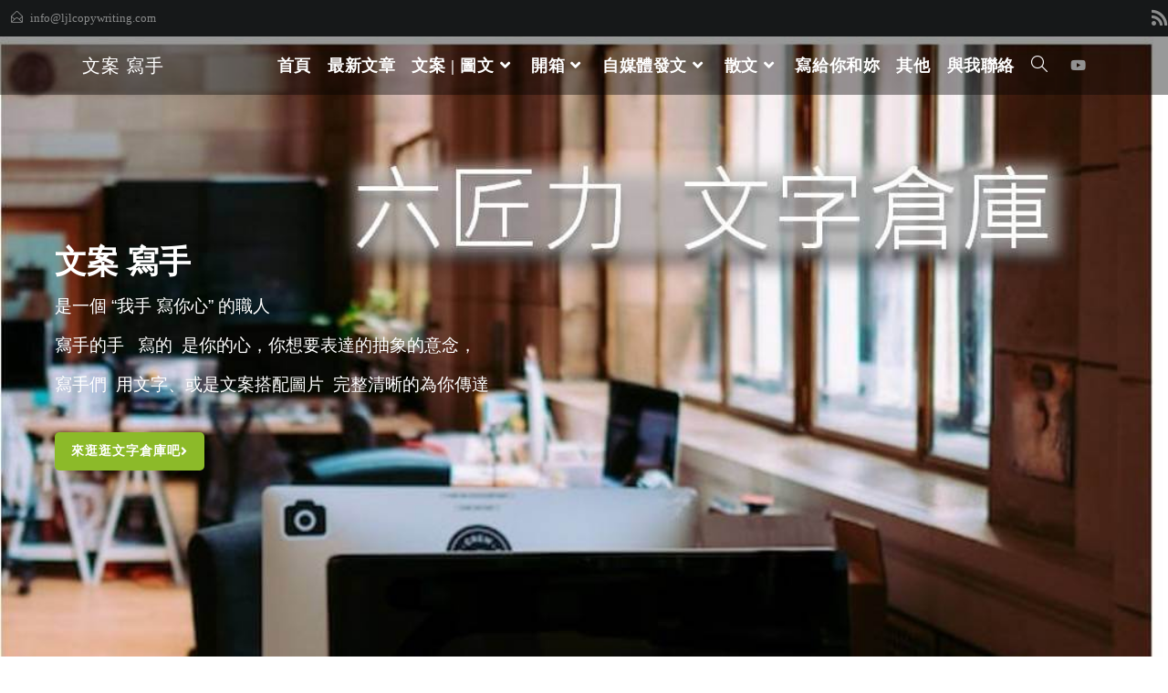

--- FILE ---
content_type: text/html; charset=UTF-8
request_url: https://www.ljlcopywriting.com/
body_size: 13510
content:
<!DOCTYPE html><html class="html" lang="zh-TW" prefix="og: https://ogp.me/ns#"><head><meta charset="UTF-8"><link rel="profile" href="https://gmpg.org/xfn/11"><meta name="viewport" content="width=device-width, initial-scale=1, maximum-scale=1" /><link media="all" href="https://www.ljlcopywriting.com/wp-content/cache/autoptimize/css/autoptimize_5d3d95084f790a8f5c6a5e5091b7a963.css" rel="stylesheet"><title>文案 寫手</title><meta name="description" content="是一個 &quot;我手 寫你心&quot; 的職人"/><meta name="robots" content="follow, index, max-snippet:-1, max-video-preview:-1, max-image-preview:large"/><link rel="canonical" href="https://www.ljlcopywriting.com/" /><meta property="og:locale" content="zh_TW" /><meta property="og:type" content="website" /><meta property="og:title" content="文案 寫手" /><meta property="og:description" content="是一個 &quot;我手 寫你心&quot; 的職人" /><meta property="og:url" content="https://www.ljlcopywriting.com/" /><meta property="og:site_name" content="文案  寫手" /><meta property="og:updated_time" content="2019-10-30T21:04:25+08:00" /><meta property="article:published_time" content="2016-10-30T12:40:41+08:00" /><meta property="article:modified_time" content="2019-10-30T21:04:25+08:00" /><meta name="twitter:card" content="summary_large_image" /><meta name="twitter:title" content="文案 寫手" /><meta name="twitter:description" content="是一個 &quot;我手 寫你心&quot; 的職人" /><meta name="twitter:label1" content="Written by" /><meta name="twitter:data1" content="admin" /><meta name="twitter:label2" content="Time to read" /><meta name="twitter:data2" content="1 minute" /> <script type="application/ld+json" class="rank-math-schema">{"@context":"https://schema.org","@graph":[{"@type":["Organization","Person"],"@id":"https://www.ljlcopywriting.com/#person","name":"admin","url":"https://www.ljlcopywriting.com"},{"@type":"WebSite","@id":"https://www.ljlcopywriting.com/#website","url":"https://www.ljlcopywriting.com","name":"admin","publisher":{"@id":"https://www.ljlcopywriting.com/#person"},"inLanguage":"zh-TW","potentialAction":{"@type":"SearchAction","target":"https://www.ljlcopywriting.com/?s={search_term_string}","query-input":"required name=search_term_string"}},{"@type":"ImageObject","@id":"https://www.ljlcopywriting.com/wp-content/uploads/2019/09/A\u6587\u6848-00.jpg","url":"https://www.ljlcopywriting.com/wp-content/uploads/2019/09/A\u6587\u6848-00.jpg","width":"200","height":"200","inLanguage":"zh-TW"},{"@type":"WebPage","@id":"https://www.ljlcopywriting.com/#webpage","url":"https://www.ljlcopywriting.com/","name":"\u6587\u6848 \u5beb\u624b","datePublished":"2016-10-30T12:40:41+08:00","dateModified":"2019-10-30T21:04:25+08:00","about":{"@id":"https://www.ljlcopywriting.com/#person"},"isPartOf":{"@id":"https://www.ljlcopywriting.com/#website"},"primaryImageOfPage":{"@id":"https://www.ljlcopywriting.com/wp-content/uploads/2019/09/A\u6587\u6848-00.jpg"},"inLanguage":"zh-TW"},{"@type":"Person","@id":"https://www.ljlcopywriting.com/#author","name":"admin","image":{"@type":"ImageObject","@id":"https://secure.gravatar.com/avatar/35ce9c924656cf032867374217c75114e659c0a2c58fe4d27c8120295e351671?s=96&amp;d=mm&amp;r=g","url":"https://secure.gravatar.com/avatar/35ce9c924656cf032867374217c75114e659c0a2c58fe4d27c8120295e351671?s=96&amp;d=mm&amp;r=g","caption":"admin","inLanguage":"zh-TW"}},{"@type":"Article","headline":"\u6587\u6848 \u5beb\u624b","datePublished":"2016-10-30T12:40:41+08:00","dateModified":"2019-10-30T21:04:25+08:00","author":{"@id":"https://www.ljlcopywriting.com/#author","name":"admin"},"publisher":{"@id":"https://www.ljlcopywriting.com/#person"},"description":"\u662f\u4e00\u500b &quot;\u6211\u624b \u5beb\u4f60\u5fc3&quot; \u7684\u8077\u4eba","name":"\u6587\u6848 \u5beb\u624b","@id":"https://www.ljlcopywriting.com/#richSnippet","isPartOf":{"@id":"https://www.ljlcopywriting.com/#webpage"},"image":{"@id":"https://www.ljlcopywriting.com/wp-content/uploads/2019/09/A\u6587\u6848-00.jpg"},"inLanguage":"zh-TW","mainEntityOfPage":{"@id":"https://www.ljlcopywriting.com/#webpage"}}]}</script> <link rel='dns-prefetch' href='//www.google.com' /><link rel="alternate" type="application/rss+xml" title="訂閱《文案  寫手》&raquo; 資訊提供" href="https://www.ljlcopywriting.com/feed/" /><link rel="alternate" type="application/rss+xml" title="訂閱《文案  寫手》&raquo; 留言的資訊提供" href="https://www.ljlcopywriting.com/comments/feed/" /> <script>window._wpemojiSettings = {"baseUrl":"https:\/\/s.w.org\/images\/core\/emoji\/16.0.1\/72x72\/","ext":".png","svgUrl":"https:\/\/s.w.org\/images\/core\/emoji\/16.0.1\/svg\/","svgExt":".svg","source":{"concatemoji":"https:\/\/www.ljlcopywriting.com\/wp-includes\/js\/wp-emoji-release.min.js?ver=3d4ab30e1839ecdedf0a98d2b0993828"}};
/*! This file is auto-generated */
!function(s,n){var o,i,e;function c(e){try{var t={supportTests:e,timestamp:(new Date).valueOf()};sessionStorage.setItem(o,JSON.stringify(t))}catch(e){}}function p(e,t,n){e.clearRect(0,0,e.canvas.width,e.canvas.height),e.fillText(t,0,0);var t=new Uint32Array(e.getImageData(0,0,e.canvas.width,e.canvas.height).data),a=(e.clearRect(0,0,e.canvas.width,e.canvas.height),e.fillText(n,0,0),new Uint32Array(e.getImageData(0,0,e.canvas.width,e.canvas.height).data));return t.every(function(e,t){return e===a[t]})}function u(e,t){e.clearRect(0,0,e.canvas.width,e.canvas.height),e.fillText(t,0,0);for(var n=e.getImageData(16,16,1,1),a=0;a<n.data.length;a++)if(0!==n.data[a])return!1;return!0}function f(e,t,n,a){switch(t){case"flag":return n(e,"\ud83c\udff3\ufe0f\u200d\u26a7\ufe0f","\ud83c\udff3\ufe0f\u200b\u26a7\ufe0f")?!1:!n(e,"\ud83c\udde8\ud83c\uddf6","\ud83c\udde8\u200b\ud83c\uddf6")&&!n(e,"\ud83c\udff4\udb40\udc67\udb40\udc62\udb40\udc65\udb40\udc6e\udb40\udc67\udb40\udc7f","\ud83c\udff4\u200b\udb40\udc67\u200b\udb40\udc62\u200b\udb40\udc65\u200b\udb40\udc6e\u200b\udb40\udc67\u200b\udb40\udc7f");case"emoji":return!a(e,"\ud83e\udedf")}return!1}function g(e,t,n,a){var r="undefined"!=typeof WorkerGlobalScope&&self instanceof WorkerGlobalScope?new OffscreenCanvas(300,150):s.createElement("canvas"),o=r.getContext("2d",{willReadFrequently:!0}),i=(o.textBaseline="top",o.font="600 32px Arial",{});return e.forEach(function(e){i[e]=t(o,e,n,a)}),i}function t(e){var t=s.createElement("script");t.src=e,t.defer=!0,s.head.appendChild(t)}"undefined"!=typeof Promise&&(o="wpEmojiSettingsSupports",i=["flag","emoji"],n.supports={everything:!0,everythingExceptFlag:!0},e=new Promise(function(e){s.addEventListener("DOMContentLoaded",e,{once:!0})}),new Promise(function(t){var n=function(){try{var e=JSON.parse(sessionStorage.getItem(o));if("object"==typeof e&&"number"==typeof e.timestamp&&(new Date).valueOf()<e.timestamp+604800&&"object"==typeof e.supportTests)return e.supportTests}catch(e){}return null}();if(!n){if("undefined"!=typeof Worker&&"undefined"!=typeof OffscreenCanvas&&"undefined"!=typeof URL&&URL.createObjectURL&&"undefined"!=typeof Blob)try{var e="postMessage("+g.toString()+"("+[JSON.stringify(i),f.toString(),p.toString(),u.toString()].join(",")+"));",a=new Blob([e],{type:"text/javascript"}),r=new Worker(URL.createObjectURL(a),{name:"wpTestEmojiSupports"});return void(r.onmessage=function(e){c(n=e.data),r.terminate(),t(n)})}catch(e){}c(n=g(i,f,p,u))}t(n)}).then(function(e){for(var t in e)n.supports[t]=e[t],n.supports.everything=n.supports.everything&&n.supports[t],"flag"!==t&&(n.supports.everythingExceptFlag=n.supports.everythingExceptFlag&&n.supports[t]);n.supports.everythingExceptFlag=n.supports.everythingExceptFlag&&!n.supports.flag,n.DOMReady=!1,n.readyCallback=function(){n.DOMReady=!0}}).then(function(){return e}).then(function(){var e;n.supports.everything||(n.readyCallback(),(e=n.source||{}).concatemoji?t(e.concatemoji):e.wpemoji&&e.twemoji&&(t(e.twemoji),t(e.wpemoji)))}))}((window,document),window._wpemojiSettings);</script> <link rel='stylesheet' id='elementor-post-4991-css' href='https://www.ljlcopywriting.com/wp-content/cache/autoptimize/css/autoptimize_single_ff3ea9019db9a8a29e63acdb1bb066be.css?ver=1768433982' media='all' /><link rel='stylesheet' id='elementor-post-171-css' href='https://www.ljlcopywriting.com/wp-content/cache/autoptimize/css/autoptimize_single_18a1aa6724c317a71f465cfe0b4c1481.css?ver=1768433982' media='all' /> <script src="https://www.ljlcopywriting.com/wp-includes/js/jquery/jquery.min.js?ver=3.7.1" id="jquery-core-js"></script> <script src="https://www.google.com/recaptcha/api.js?hl=zh-TW&amp;ver=3d4ab30e1839ecdedf0a98d2b0993828" id="recaptcha-js"></script> <link rel="https://api.w.org/" href="https://www.ljlcopywriting.com/wp-json/" /><link rel="alternate" title="JSON" type="application/json" href="https://www.ljlcopywriting.com/wp-json/wp/v2/pages/171" /><link rel="EditURI" type="application/rsd+xml" title="RSD" href="https://www.ljlcopywriting.com/xmlrpc.php?rsd" /><link rel='shortlink' href='https://www.ljlcopywriting.com/' /><link rel="alternate" title="oEmbed (JSON)" type="application/json+oembed" href="https://www.ljlcopywriting.com/wp-json/oembed/1.0/embed?url=https%3A%2F%2Fwww.ljlcopywriting.com%2F" /><link rel="alternate" title="oEmbed (XML)" type="text/xml+oembed" href="https://www.ljlcopywriting.com/wp-json/oembed/1.0/embed?url=https%3A%2F%2Fwww.ljlcopywriting.com%2F&#038;format=xml" />  <script>(function(w,d,s,l,i){w[l]=w[l]||[];w[l].push({'gtm.start':
new Date().getTime(),event:'gtm.js'});var f=d.getElementsByTagName(s)[0],
j=d.createElement(s),dl=l!='dataLayer'?'&l='+l:'';j.async=true;j.src=
'https://www.googletagmanager.com/gtm.js?id='+i+dl;f.parentNode.insertBefore(j,f);
})(window,document,'script','dataLayer','GTM-NBRJMK3');</script>  <script async src="//pagead2.googlesyndication.com/
pagead/js/adsbygoogle.js"></script> <script>(adsbygoogle = window.adsbygoogle || []).push({
google_ad_client: "pub-9570961048195886",
enable_page_level_ads: true
});</script> <meta name="generator" content="Elementor 3.33.2; features: additional_custom_breakpoints; settings: css_print_method-external, google_font-enabled, font_display-auto"><link rel="icon" href="https://www.ljlcopywriting.com/wp-content/uploads/2019/09/cropped-A文章-Luca-Onniboni-1-32x32.jpg" sizes="32x32" /><link rel="icon" href="https://www.ljlcopywriting.com/wp-content/uploads/2019/09/cropped-A文章-Luca-Onniboni-1-192x192.jpg" sizes="192x192" /><link rel="apple-touch-icon" href="https://www.ljlcopywriting.com/wp-content/uploads/2019/09/cropped-A文章-Luca-Onniboni-1-180x180.jpg" /><meta name="msapplication-TileImage" content="https://www.ljlcopywriting.com/wp-content/uploads/2019/09/cropped-A文章-Luca-Onniboni-1-270x270.jpg" /></head><body class="home wp-singular page-template-default page page-id-171 wp-embed-responsive wp-theme-oceanwp wp-child-theme-oceanwp-child-theme-master oceanwp-theme dropdown-mobile has-transparent-header no-header-border default-breakpoint content-full-screen has-topbar page-with-background-title page-header-disabled has-breadcrumbs has-blog-grid pagination-left elementor-default elementor-kit-4991 elementor-page elementor-page-171" itemscope="itemscope" itemtype="https://schema.org/WebPage"> <noscript><iframe src="https://www.googletagmanager.com/ns.html?id=GTM-NBRJMK3" height="0" width="0"></iframe></noscript><div id="outer-wrap" class="site clr"> <a class="skip-link screen-reader-text" href="#main">Skip to content</a><div id="wrap" class="clr"><div id="top-bar-wrap" class="clr hide-tablet-mobile"><div id="top-bar" class="clr"><div id="top-bar-inner" class="clr"><div id="top-bar-content" class="clr has-content top-bar-left"> <span class="topbar-content"> <i class="icon-envelope-open" style="margin: 0 8px 0 12px"></i><a href="mailto:info@ljlcopywriting.com">info@ljlcopywriting.com</a> </span></div><div id="top-bar-social" class="clr top-bar-right"><ul class="clr" aria-label="Social links"><li class="oceanwp-rss"><a href="#" aria-label="RSS" target="_self" ><i class=" fa fa-rss" aria-hidden="true" role="img"></i></a></li></ul></div></div></div></div><div id="transparent-header-wrap" class="clr"><header id="site-header" class="transparent-header search-overlay has-social effect-one clr fixed-scroll shrink-header has-sticky-mobile no-shadow" data-height="50" itemscope="itemscope" itemtype="https://schema.org/WPHeader" role="banner"><div id="site-header-inner" class="clr container"><div id="site-logo" class="clr has-responsive-logo" itemscope itemtype="https://schema.org/Brand" ><div id="site-logo-inner" class="clr"> <a href="https://www.ljlcopywriting.com/" rel="home" class="site-title site-logo-text" >文案  寫手</a></div></div><div class="oceanwp-social-menu clr simple-social"><div class="social-menu-inner clr"><ul aria-label="Social links"><li class="oceanwp-youtube"><a href="https://www.youtube.com/channel/UCHk8L6ZAvPsbBtTZff1AMOg/" aria-label="Youtube (opens in a new tab)" target="_blank" rel="noopener noreferrer"><i class=" fab fa-youtube" aria-hidden="true" role="img"></i></a></li></ul></div></div><div id="site-navigation-wrap" class="clr"><nav id="site-navigation" class="navigation main-navigation clr" itemscope="itemscope" itemtype="https://schema.org/SiteNavigationElement" role="navigation" ><ul id="menu-main-menu" class="main-menu dropdown-menu sf-menu"><li id="menu-item-1878" class="menu-item menu-item-type-post_type menu-item-object-page menu-item-home current-menu-item page_item page-item-171 current_page_item menu-item-1878"><a href="https://www.ljlcopywriting.com/" class="menu-link"><span class="text-wrap">首頁</span></a></li><li id="menu-item-4228" class="menu-item menu-item-type-post_type menu-item-object-page menu-item-4228"><a href="https://www.ljlcopywriting.com/newpost/" class="menu-link"><span class="text-wrap">最新文章</span></a></li><li id="menu-item-4189" class="menu-item menu-item-type-custom menu-item-object-custom current-menu-item current_page_item menu-item-has-children dropdown menu-item-4189"><a href="/#copywriting-image" class="menu-link"><span class="text-wrap">文案 | 圖文<i class="nav-arrow fa fa-angle-down" aria-hidden="true" role="img"></i></span></a><ul class="sub-menu"><li id="menu-item-4248" class="menu-item menu-item-type-taxonomy menu-item-object-category menu-item-4248"><a href="https://www.ljlcopywriting.com/category/copywriting-image/plants-and-nature/" class="menu-link"><span class="text-wrap">植物</span></a></li><li id="menu-item-4245" class="menu-item menu-item-type-taxonomy menu-item-object-category menu-item-4245"><a href="https://www.ljlcopywriting.com/category/copywriting-image/things-and-stuff/" class="menu-link"><span class="text-wrap">愛物</span></a></li><li id="menu-item-4247" class="menu-item menu-item-type-taxonomy menu-item-object-category menu-item-4247"><a href="https://www.ljlcopywriting.com/category/copywriting-image/events-and-news/" class="menu-link"><span class="text-wrap">事物</span></a></li><li id="menu-item-4244" class="menu-item menu-item-type-taxonomy menu-item-object-category menu-item-4244"><a href="https://www.ljlcopywriting.com/category/copywriting-image/food-and-drink/" class="menu-link"><span class="text-wrap">食物</span></a></li><li id="menu-item-4246" class="menu-item menu-item-type-taxonomy menu-item-object-category menu-item-4246"><a href="https://www.ljlcopywriting.com/category/copywriting-image/pets/" class="menu-link"><span class="text-wrap">寵物</span></a></li></ul></li><li id="menu-item-4260" class="menu-item menu-item-type-taxonomy menu-item-object-category menu-item-has-children dropdown menu-item-4260"><a href="https://www.ljlcopywriting.com/category/others/" class="menu-link"><span class="text-wrap">開箱<i class="nav-arrow fa fa-angle-down" aria-hidden="true" role="img"></i></span></a><ul class="sub-menu"><li id="menu-item-4263" class="menu-item menu-item-type-taxonomy menu-item-object-category menu-item-4263"><a href="https://www.ljlcopywriting.com/category/business-cooperation/seo/" class="menu-link"><span class="text-wrap">SEO 文章/內容</span></a></li><li id="menu-item-4551" class="menu-item menu-item-type-taxonomy menu-item-object-category menu-item-4551"><a href="https://www.ljlcopywriting.com/category/business-cooperation/all-about-eat/" class="menu-link"><span class="text-wrap">食物</span><span class="nav-content">食相關</span></a></li><li id="menu-item-4262" class="menu-item menu-item-type-taxonomy menu-item-object-category menu-item-4262"><a href="https://www.ljlcopywriting.com/category/business-cooperation/merchandise/" class="menu-link"><span class="text-wrap">商品</span></a></li><li id="menu-item-4586" class="menu-item menu-item-type-taxonomy menu-item-object-category menu-item-4586"><a href="https://www.ljlcopywriting.com/category/business-cooperation/all-about-fun/" class="menu-link"><span class="text-wrap">玩樂</span></a></li></ul></li><li id="menu-item-4190" class="menu-item menu-item-type-custom menu-item-object-custom current-menu-item current_page_item menu-item-has-children dropdown menu-item-4190"><a href="/#self-media" class="menu-link"><span class="text-wrap">自媒體發文<i class="nav-arrow fa fa-angle-down" aria-hidden="true" role="img"></i></span></a><ul class="sub-menu"><li id="menu-item-4255" class="menu-item menu-item-type-taxonomy menu-item-object-category menu-item-4255"><a href="https://www.ljlcopywriting.com/category/self-media/pixnet/" class="menu-link"><span class="text-wrap">痞客邦</span></a></li><li id="menu-item-4256" class="menu-item menu-item-type-taxonomy menu-item-object-category menu-item-4256"><a href="https://www.ljlcopywriting.com/category/self-media/google-blogger/" class="menu-link"><span class="text-wrap">Google blogger</span></a></li><li id="menu-item-4254" class="menu-item menu-item-type-taxonomy menu-item-object-category menu-item-4254"><a href="https://www.ljlcopywriting.com/category/self-media/%e9%83%a8%e8%90%bd%e6%a0%bc-%e8%8b%b1%e6%96%87/" class="menu-link"><span class="text-wrap">Medium</span></a></li></ul></li><li id="menu-item-4549" class="menu-item menu-item-type-taxonomy menu-item-object-category menu-item-has-children dropdown menu-item-4549"><a href="https://www.ljlcopywriting.com/category/article/" class="menu-link"><span class="text-wrap">散文<i class="nav-arrow fa fa-angle-down" aria-hidden="true" role="img"></i></span></a><ul class="sub-menu"><li id="menu-item-4252" class="menu-item menu-item-type-taxonomy menu-item-object-category menu-item-4252"><a href="https://www.ljlcopywriting.com/category/article/people/" class="menu-link"><span class="text-wrap">人物</span></a></li><li id="menu-item-4258" class="menu-item menu-item-type-taxonomy menu-item-object-category menu-item-4258"><a href="https://www.ljlcopywriting.com/category/article/all-pets/" class="menu-link"><span class="text-wrap">寵物</span></a></li><li id="menu-item-4261" class="menu-item menu-item-type-taxonomy menu-item-object-category menu-item-4261"><a href="https://www.ljlcopywriting.com/category/article/%e4%ba%ba%e7%94%9f%e7%99%be%e6%85%8b/" class="menu-link"><span class="text-wrap">事物</span></a></li><li id="menu-item-4253" class="menu-item menu-item-type-taxonomy menu-item-object-category menu-item-4253"><a href="https://www.ljlcopywriting.com/category/article/foods/" class="menu-link"><span class="text-wrap">食物</span></a></li></ul></li><li id="menu-item-4588" class="menu-item menu-item-type-taxonomy menu-item-object-category menu-item-4588"><a href="https://www.ljlcopywriting.com/category/words-for-you-and-you/" class="menu-link"><span class="text-wrap">寫給你和妳</span></a></li><li id="menu-item-4548" class="menu-item menu-item-type-taxonomy menu-item-object-category menu-item-4548"><a href="https://www.ljlcopywriting.com/category/others/" class="menu-link"><span class="text-wrap">其他</span></a></li><li id="menu-item-1879" class="menu-item menu-item-type-post_type menu-item-object-page menu-item-1879"><a href="https://www.ljlcopywriting.com/contact/" class="menu-link"><span class="text-wrap">與我聯絡</span></a></li><li class="search-toggle-li" ><a href="https://www.ljlcopywriting.com/#" class="site-search-toggle search-overlay-toggle"><span class="screen-reader-text">Toggle website search</span><i class=" icon-magnifier" aria-hidden="true" role="img"></i></a></li></ul></nav></div><div class="oceanwp-mobile-menu-icon clr mobile-right"> <a href="https://www.ljlcopywriting.com/#mobile-menu-toggle" class="mobile-menu"  aria-label="Mobile Menu"><div class="hamburger hamburger--3dx-r" aria-expanded="false" role="navigation"><div class="hamburger-box"><div class="hamburger-inner"></div></div></div> <span class="oceanwp-text">選單</span> <span class="oceanwp-close-text">關閉</span> </a></div></div><div id="mobile-dropdown" class="clr" ><nav class="clr has-social" itemscope="itemscope" itemtype="https://schema.org/SiteNavigationElement"><ul id="menu-main-menu-1" class="menu"><li class="menu-item menu-item-type-post_type menu-item-object-page menu-item-home current-menu-item page_item page-item-171 current_page_item menu-item-1878"><a href="https://www.ljlcopywriting.com/" aria-current="page">首頁</a></li><li class="menu-item menu-item-type-post_type menu-item-object-page menu-item-4228"><a href="https://www.ljlcopywriting.com/newpost/">最新文章</a></li><li class="menu-item menu-item-type-custom menu-item-object-custom current-menu-item current_page_item menu-item-has-children menu-item-4189"><a href="/#copywriting-image" aria-current="page">文案 | 圖文</a><ul class="sub-menu"><li class="menu-item menu-item-type-taxonomy menu-item-object-category menu-item-4248"><a href="https://www.ljlcopywriting.com/category/copywriting-image/plants-and-nature/">植物</a></li><li class="menu-item menu-item-type-taxonomy menu-item-object-category menu-item-4245"><a href="https://www.ljlcopywriting.com/category/copywriting-image/things-and-stuff/">愛物</a></li><li class="menu-item menu-item-type-taxonomy menu-item-object-category menu-item-4247"><a href="https://www.ljlcopywriting.com/category/copywriting-image/events-and-news/">事物</a></li><li class="menu-item menu-item-type-taxonomy menu-item-object-category menu-item-4244"><a href="https://www.ljlcopywriting.com/category/copywriting-image/food-and-drink/">食物</a></li><li class="menu-item menu-item-type-taxonomy menu-item-object-category menu-item-4246"><a href="https://www.ljlcopywriting.com/category/copywriting-image/pets/">寵物</a></li></ul></li><li class="menu-item menu-item-type-taxonomy menu-item-object-category menu-item-has-children menu-item-4260"><a href="https://www.ljlcopywriting.com/category/others/">開箱</a><ul class="sub-menu"><li class="menu-item menu-item-type-taxonomy menu-item-object-category menu-item-4263"><a href="https://www.ljlcopywriting.com/category/business-cooperation/seo/">SEO 文章/內容</a></li><li class="menu-item menu-item-type-taxonomy menu-item-object-category menu-item-4551"><a href="https://www.ljlcopywriting.com/category/business-cooperation/all-about-eat/">食物</a></li><li class="menu-item menu-item-type-taxonomy menu-item-object-category menu-item-4262"><a href="https://www.ljlcopywriting.com/category/business-cooperation/merchandise/">商品</a></li><li class="menu-item menu-item-type-taxonomy menu-item-object-category menu-item-4586"><a href="https://www.ljlcopywriting.com/category/business-cooperation/all-about-fun/">玩樂</a></li></ul></li><li class="menu-item menu-item-type-custom menu-item-object-custom current-menu-item current_page_item menu-item-has-children menu-item-4190"><a href="/#self-media" aria-current="page">自媒體發文</a><ul class="sub-menu"><li class="menu-item menu-item-type-taxonomy menu-item-object-category menu-item-4255"><a href="https://www.ljlcopywriting.com/category/self-media/pixnet/">痞客邦</a></li><li class="menu-item menu-item-type-taxonomy menu-item-object-category menu-item-4256"><a href="https://www.ljlcopywriting.com/category/self-media/google-blogger/">Google blogger</a></li><li class="menu-item menu-item-type-taxonomy menu-item-object-category menu-item-4254"><a href="https://www.ljlcopywriting.com/category/self-media/%e9%83%a8%e8%90%bd%e6%a0%bc-%e8%8b%b1%e6%96%87/">Medium</a></li></ul></li><li class="menu-item menu-item-type-taxonomy menu-item-object-category menu-item-has-children menu-item-4549"><a href="https://www.ljlcopywriting.com/category/article/">散文</a><ul class="sub-menu"><li class="menu-item menu-item-type-taxonomy menu-item-object-category menu-item-4252"><a href="https://www.ljlcopywriting.com/category/article/people/">人物</a></li><li class="menu-item menu-item-type-taxonomy menu-item-object-category menu-item-4258"><a href="https://www.ljlcopywriting.com/category/article/all-pets/">寵物</a></li><li class="menu-item menu-item-type-taxonomy menu-item-object-category menu-item-4261"><a href="https://www.ljlcopywriting.com/category/article/%e4%ba%ba%e7%94%9f%e7%99%be%e6%85%8b/">事物</a></li><li class="menu-item menu-item-type-taxonomy menu-item-object-category menu-item-4253"><a href="https://www.ljlcopywriting.com/category/article/foods/">食物</a></li></ul></li><li class="menu-item menu-item-type-taxonomy menu-item-object-category menu-item-4588"><a href="https://www.ljlcopywriting.com/category/words-for-you-and-you/">寫給你和妳</a></li><li class="menu-item menu-item-type-taxonomy menu-item-object-category menu-item-4548"><a href="https://www.ljlcopywriting.com/category/others/">其他</a></li><li class="menu-item menu-item-type-post_type menu-item-object-page menu-item-1879"><a href="https://www.ljlcopywriting.com/contact/">與我聯絡</a></li><li class="search-toggle-li" ><a href="https://www.ljlcopywriting.com/#" class="site-search-toggle search-overlay-toggle"><span class="screen-reader-text">Toggle website search</span><i class=" icon-magnifier" aria-hidden="true" role="img"></i></a></li></ul><div class="oceanwp-social-menu clr simple-social"><div class="social-menu-inner clr"><ul aria-label="Social links"><li class="oceanwp-youtube"><a href="https://www.youtube.com/channel/UCHk8L6ZAvPsbBtTZff1AMOg/" aria-label="Youtube (opens in a new tab)" target="_blank" rel="noopener noreferrer"><i class=" fab fa-youtube" aria-hidden="true" role="img"></i></a></li></ul></div></div><div id="mobile-menu-search" class="clr"><form aria-label="Search this website" method="get" action="https://www.ljlcopywriting.com/" class="mobile-searchform"> <input aria-label="Insert search query" value="" class="field" id="ocean-mobile-search-1" type="search" name="s" autocomplete="off" placeholder="Search" /> <button aria-label="Submit search" type="submit" class="searchform-submit"> <i class=" icon-magnifier" aria-hidden="true" role="img"></i> </button></form></div></nav></div></header></div><main id="main" class="site-main clr"  role="main"><div id="content-wrap" class="container clr"><div id="primary" class="content-area clr"><div id="content" class="site-content clr"><article class="single-page-article clr"><div class="entry clr" itemprop="text"><div data-elementor-type="wp-post" data-elementor-id="171" class="elementor elementor-171"><section class="elementor-section elementor-top-section elementor-element elementor-element-xzv1c7c elementor-section-boxed elementor-section-height-default elementor-section-height-default" data-id="xzv1c7c" data-element_type="section" data-settings="{&quot;background_background&quot;:&quot;classic&quot;}"><div class="elementor-container elementor-column-gap-default"><div class="elementor-column elementor-col-50 elementor-top-column elementor-element elementor-element-1m6w5cw" data-id="1m6w5cw" data-element_type="column" data-settings="{&quot;background_background&quot;:&quot;classic&quot;}"><div class="elementor-widget-wrap elementor-element-populated"><div class="elementor-element elementor-element-e5psqw1 elementor-widget elementor-widget-heading" data-id="e5psqw1" data-element_type="widget" data-widget_type="heading.default"><div class="elementor-widget-container"><h1 class="elementor-heading-title elementor-size-default">文案 寫手</h1></div></div><div class="elementor-element elementor-element-12ayfq6 elementor-widget elementor-widget-text-editor" data-id="12ayfq6" data-element_type="widget" data-widget_type="text-editor.default"><div class="elementor-widget-container"><p><span style="font-family: arial, helvetica, sans-serif; font-size: 14pt;">是一個 &#8220;我手 寫你心&#8221; 的職人</span></p><p><span style="font-family: arial, helvetica, sans-serif; font-size: 14pt;">寫手的手   寫的  是你的心，你想要表達的抽象的意念，</span></p><p><span style="font-family: arial, helvetica, sans-serif; font-size: 14pt;">寫手們  用文字、或是文案搭配圖片<span lang="EN-US">  </span>完整清晰的為你傳達</span></p></div></div><div class="elementor-element elementor-element-gydt3kn elementor-widget elementor-widget-button" data-id="gydt3kn" data-element_type="widget" data-widget_type="button.default"><div class="elementor-widget-container"><div class="elementor-button-wrapper"> <a class="elementor-button elementor-button-link elementor-size-lg" href="/#newpost"> <span class="elementor-button-content-wrapper"> <span class="elementor-button-icon"> <i aria-hidden="true" class="fas fa-angle-right"></i> </span> <span class="elementor-button-text">來逛逛文字倉庫吧</span> </span> </a></div></div></div></div></div><div class="elementor-column elementor-col-50 elementor-top-column elementor-element elementor-element-5pbrfdr" data-id="5pbrfdr" data-element_type="column"><div class="elementor-widget-wrap"></div></div></div></section><section class="elementor-section elementor-top-section elementor-element elementor-element-khuimsb elementor-section-boxed elementor-section-height-default elementor-section-height-default" data-id="khuimsb" data-element_type="section"><div class="elementor-container elementor-column-gap-default"><div class="elementor-column elementor-col-20 elementor-top-column elementor-element elementor-element-l6244pq" data-id="l6244pq" data-element_type="column"><div class="elementor-widget-wrap elementor-element-populated"><div class="elementor-element elementor-element-b8c7b27 elementor-position-top elementor-widget elementor-widget-image-box" data-id="b8c7b27" data-element_type="widget" data-widget_type="image-box.default"><div class="elementor-widget-container"><div class="elementor-image-box-wrapper"><figure class="elementor-image-box-img"><a href="/#copywriting-image" tabindex="-1"><img fetchpriority="high" decoding="async" width="1059" height="711" src="https://www.ljlcopywriting.com/wp-content/uploads/2019/09/A文案-00.jpg" class="attachment-full size-full wp-image-4660" alt="首頁" title="首頁 9" srcset="https://www.ljlcopywriting.com/wp-content/uploads/2019/09/A文案-00.jpg 1059w, https://www.ljlcopywriting.com/wp-content/uploads/2019/09/A文案-00-300x201.jpg 300w, https://www.ljlcopywriting.com/wp-content/uploads/2019/09/A文案-00-768x516.jpg 768w, https://www.ljlcopywriting.com/wp-content/uploads/2019/09/A文案-00-1024x688.jpg 1024w" sizes="(max-width: 1059px) 100vw, 1059px" /></a></figure><div class="elementor-image-box-content"><h3 class="elementor-image-box-title"><a href="/#copywriting-image">文案 | 圖文</a></h3><p class="elementor-image-box-description">圖文相輝映 更得人心</p></div></div></div></div></div></div><div class="elementor-column elementor-col-20 elementor-top-column elementor-element elementor-element-vg807qt" data-id="vg807qt" data-element_type="column"><div class="elementor-widget-wrap elementor-element-populated"><div class="elementor-element elementor-element-28e0ffa elementor-position-top elementor-widget elementor-widget-image-box" data-id="28e0ffa" data-element_type="widget" data-widget_type="image-box.default"><div class="elementor-widget-container"><div class="elementor-image-box-wrapper"><figure class="elementor-image-box-img"><a href="/#article" tabindex="-1"><img decoding="async" width="949" height="711" src="https://www.ljlcopywriting.com/wp-content/uploads/2019/09/A文章02.jpg" class="attachment-full size-full wp-image-4662" alt="首頁" title="首頁 10" srcset="https://www.ljlcopywriting.com/wp-content/uploads/2019/09/A文章02.jpg 949w, https://www.ljlcopywriting.com/wp-content/uploads/2019/09/A文章02-300x225.jpg 300w, https://www.ljlcopywriting.com/wp-content/uploads/2019/09/A文章02-768x575.jpg 768w" sizes="(max-width: 949px) 100vw, 949px" /></a></figure><div class="elementor-image-box-content"><h3 class="elementor-image-box-title"><a href="/#article">散文</a></h3><p class="elementor-image-box-description">文字的宇宙 沒有邊際</p></div></div></div></div></div></div><div class="elementor-column elementor-col-20 elementor-top-column elementor-element elementor-element-nfzubc8" data-id="nfzubc8" data-element_type="column"><div class="elementor-widget-wrap elementor-element-populated"><div class="elementor-element elementor-element-32df83a elementor-position-top elementor-widget elementor-widget-image-box" data-id="32df83a" data-element_type="widget" data-widget_type="image-box.default"><div class="elementor-widget-container"><div class="elementor-image-box-wrapper"><figure class="elementor-image-box-img"><a href="/#business-cooperation" tabindex="-1"><img decoding="async" width="1065" height="711" src="https://www.ljlcopywriting.com/wp-content/uploads/2019/09/A業配-01.jpg" class="attachment-full size-full wp-image-4666" alt="首頁" title="首頁 11" srcset="https://www.ljlcopywriting.com/wp-content/uploads/2019/09/A業配-01.jpg 1065w, https://www.ljlcopywriting.com/wp-content/uploads/2019/09/A業配-01-300x200.jpg 300w, https://www.ljlcopywriting.com/wp-content/uploads/2019/09/A業配-01-768x513.jpg 768w, https://www.ljlcopywriting.com/wp-content/uploads/2019/09/A業配-01-1024x684.jpg 1024w" sizes="(max-width: 1065px) 100vw, 1065px" /></a></figure><div class="elementor-image-box-content"><h3 class="elementor-image-box-title"><a href="/#business-cooperation">開箱</a></h3><p class="elementor-image-box-description">借力推一把 一起成功</p></div></div></div></div></div></div><div class="elementor-column elementor-col-20 elementor-top-column elementor-element elementor-element-481b767" data-id="481b767" data-element_type="column"><div class="elementor-widget-wrap elementor-element-populated"><div class="elementor-element elementor-element-ea9d6bd elementor-position-top elementor-widget elementor-widget-image-box" data-id="ea9d6bd" data-element_type="widget" data-widget_type="image-box.default"><div class="elementor-widget-container"><div class="elementor-image-box-wrapper"><figure class="elementor-image-box-img"><a href="/#self-media" tabindex="-1"><img loading="lazy" decoding="async" width="983" height="716" src="https://www.ljlcopywriting.com/wp-content/uploads/2019/09/A部落格-01.jpg" class="attachment-full size-full wp-image-4665" alt="首頁" title="首頁 12" srcset="https://www.ljlcopywriting.com/wp-content/uploads/2019/09/A部落格-01.jpg 983w, https://www.ljlcopywriting.com/wp-content/uploads/2019/09/A部落格-01-300x219.jpg 300w, https://www.ljlcopywriting.com/wp-content/uploads/2019/09/A部落格-01-768x559.jpg 768w" sizes="(max-width: 983px) 100vw, 983px" /></a></figure><div class="elementor-image-box-content"><h3 class="elementor-image-box-title"><a href="/#self-media">自媒體發文</a></h3><p class="elementor-image-box-description">小瑣碎諸事 自成一格</p></div></div></div></div></div></div><div class="elementor-column elementor-col-20 elementor-top-column elementor-element elementor-element-15d9b8b" data-id="15d9b8b" data-element_type="column"><div class="elementor-widget-wrap elementor-element-populated"><div class="elementor-element elementor-element-b572de3 elementor-position-top elementor-widget elementor-widget-image-box" data-id="b572de3" data-element_type="widget" data-widget_type="image-box.default"><div class="elementor-widget-container"><div class="elementor-image-box-wrapper"><figure class="elementor-image-box-img"><a href="/#words-for-you-and-you" tabindex="-1"><img loading="lazy" decoding="async" width="1065" height="714" src="https://www.ljlcopywriting.com/wp-content/uploads/2019/09/A你和妳-01.jpg" class="attachment-full size-full wp-image-4663" alt="首頁" title="首頁 13" srcset="https://www.ljlcopywriting.com/wp-content/uploads/2019/09/A你和妳-01.jpg 1065w, https://www.ljlcopywriting.com/wp-content/uploads/2019/09/A你和妳-01-300x201.jpg 300w, https://www.ljlcopywriting.com/wp-content/uploads/2019/09/A你和妳-01-768x515.jpg 768w, https://www.ljlcopywriting.com/wp-content/uploads/2019/09/A你和妳-01-1024x687.jpg 1024w" sizes="(max-width: 1065px) 100vw, 1065px" /></a></figure><div class="elementor-image-box-content"><h3 class="elementor-image-box-title"><a href="/#words-for-you-and-you">寫給你和妳</a></h3><p class="elementor-image-box-description">忙漠來去間 情義相繫</p></div></div></div></div></div></div></div></section><section class="elementor-section elementor-top-section elementor-element elementor-element-zuwlmv7 elementor-section-boxed elementor-section-height-default elementor-section-height-default" data-id="zuwlmv7" data-element_type="section" id="newpost"><div class="elementor-container elementor-column-gap-default"><div class="elementor-column elementor-col-100 elementor-top-column elementor-element elementor-element-nu1z1i3" data-id="nu1z1i3" data-element_type="column"><div class="elementor-widget-wrap elementor-element-populated"><div class="elementor-element elementor-element-56hgk5i elementor-widget elementor-widget-heading" data-id="56hgk5i" data-element_type="widget" data-widget_type="heading.default"><div class="elementor-widget-container"><h2 class="elementor-heading-title elementor-size-default"><a href="/#newpost">最新 文章</a></h2></div></div><div class="elementor-element elementor-element-yqzirvm elementor-widget-divider--view-line elementor-widget elementor-widget-divider" data-id="yqzirvm" data-element_type="widget" data-widget_type="divider.default"><div class="elementor-widget-container"><div class="elementor-divider"> <span class="elementor-divider-separator"> </span></div></div></div><div class="elementor-element elementor-element-oesfxe5 elementor-widget elementor-widget-oew-blog-grid" data-id="oesfxe5" data-element_type="widget" data-widget_type="oew-blog-grid.default"><div class="elementor-widget-container"><div class="oew-blog-grid clr match-height-grid" data-desktop-columns=4  ><article id="post-4958" class="oew-grid-entry clr post-4958 post type-post status-publish format-standard has-post-thumbnail hentry category-google-blogger category-323 category-recommend category-pixnet category-all-about-eat tag-391 tag-356 tag-354 tag-348 tag-373 tag-392 tag-393 entry has-media"><div class="oew-grid-inner clr"><div class="oew-grid-media clr"> <a href="https://www.ljlcopywriting.com/%e5%8f%aa%e8%a6%81%e4%ba%8c%e5%8d%81%e5%88%86%e9%90%98-%e5%9c%a8%e5%ae%b6%e4%ba%ab%e7%94%a8-%e9%a6%99%e7%85%8e%e9%b4%a8%e8%83%b8/" title="香煎鴨胸 在家享用只需要花20 分鐘" class="oew-grid-img"> <img loading="lazy" decoding="async" width="2560" height="1640" src="https://www.ljlcopywriting.com/wp-content/uploads/2020/01/煎好-切片-1-近-medium-scaled.jpg" class="attachment-full size-full wp-post-image" alt="香煎鴨胸 在家享用只需要花20 分鐘" itemprop="image" srcset="https://www.ljlcopywriting.com/wp-content/uploads/2020/01/煎好-切片-1-近-medium-scaled.jpg 2560w, https://www.ljlcopywriting.com/wp-content/uploads/2020/01/煎好-切片-1-近-medium-300x192.jpg 300w, https://www.ljlcopywriting.com/wp-content/uploads/2020/01/煎好-切片-1-近-medium-1024x656.jpg 1024w, https://www.ljlcopywriting.com/wp-content/uploads/2020/01/煎好-切片-1-近-medium-768x492.jpg 768w, https://www.ljlcopywriting.com/wp-content/uploads/2020/01/煎好-切片-1-近-medium-1536x984.jpg 1536w, https://www.ljlcopywriting.com/wp-content/uploads/2020/01/煎好-切片-1-近-medium-2048x1312.jpg 2048w" sizes="(max-width: 2560px) 100vw, 2560px" title="香煎鴨胸 在家享用只需要花20 分鐘 1"> <span class="overlay"> <span class="overlay-btn"> 詳細內容 </span> </span> </a></div><div class="oew-grid-details match-height-content clr"><h2 class="oew-grid-title entry-title"> <a href="https://www.ljlcopywriting.com/%e5%8f%aa%e8%a6%81%e4%ba%8c%e5%8d%81%e5%88%86%e9%90%98-%e5%9c%a8%e5%ae%b6%e4%ba%ab%e7%94%a8-%e9%a6%99%e7%85%8e%e9%b4%a8%e8%83%b8/" title="香煎鴨胸 在家享用只需要花20 分鐘">香煎鴨胸 在家享用只需要花20 分鐘</a></h2><div class="oew-grid-excerpt clr"> 自從成功地上網買食材 做出驚人菜色後 最近時不時地蠢蠢欲動 ...</div></div><ul class="oew-grid-meta clr"><li class="meta-cat"><i class=" icon-folder" aria-hidden="true" role="img"></i><a href="https://www.ljlcopywriting.com/category/self-media/google-blogger/" rel="category tag">Google blogger</a> / <a href="https://www.ljlcopywriting.com/category/self-media/%e9%83%a8%e8%90%bd%e6%a0%bc-%e8%8b%b1%e6%96%87/" rel="category tag">Medium</a> / <a href="https://www.ljlcopywriting.com/category/recommend/" rel="category tag">好文 推薦</a> / <a href="https://www.ljlcopywriting.com/category/self-media/pixnet/" rel="category tag">痞客邦</a> / <a href="https://www.ljlcopywriting.com/category/business-cooperation/all-about-eat/" rel="category tag">食物</a></li></ul></div></article><article id="post-4890" class="oew-grid-entry clr post-4890 post type-post status-publish format-standard has-post-thumbnail hentry category-merchandise category-pixnet tag-388 tag-387 tag-385 tag-390 tag-386 tag-389 entry has-media"><div class="oew-grid-inner clr"><div class="oew-grid-media clr"> <a href="https://www.ljlcopywriting.com/%e7%b2%be%e6%b2%b9%e5%88%9d%e9%ab%94%e9%a9%97-dr-cc-%e9%81%94%e5%85%8b%e5%b8%8c%e5%b8%8c%e7%b2%be%e6%b2%b9/" title="精油初體驗  Dr. CC 達克希希精油" class="oew-grid-img"> <img loading="lazy" decoding="async" width="283" height="173" src="https://www.ljlcopywriting.com/wp-content/uploads/2019/11/detox-2-nd-283-212.jpg" class="attachment-full size-full wp-post-image" alt="精油初體驗  Dr. CC 達克希希精油" itemprop="image" title="精油初體驗 Dr. CC 達克希希精油 2"> <span class="overlay"> <span class="overlay-btn"> 詳細內容 </span> </span> </a></div><div class="oew-grid-details match-height-content clr"><h2 class="oew-grid-title entry-title"> <a href="https://www.ljlcopywriting.com/%e7%b2%be%e6%b2%b9%e5%88%9d%e9%ab%94%e9%a9%97-dr-cc-%e9%81%94%e5%85%8b%e5%b8%8c%e5%b8%8c%e7%b2%be%e6%b2%b9/" title="精油初體驗  Dr. CC 達克希希精油">精油初體驗  Dr. CC 達克希希精油</a></h2><div class="oew-grid-excerpt clr"> 精油初體驗 Dr. CC達克希希精油 年底了天氣再度進入秋冬...</div></div><ul class="oew-grid-meta clr"><li class="meta-cat"><i class=" icon-folder" aria-hidden="true" role="img"></i><a href="https://www.ljlcopywriting.com/category/business-cooperation/merchandise/" rel="category tag">商品</a> / <a href="https://www.ljlcopywriting.com/category/self-media/pixnet/" rel="category tag">痞客邦</a></li></ul></div></article><article id="post-4899" class="oew-grid-entry clr post-4899 post type-post status-publish format-standard has-post-thumbnail hentry category-323 tag-chinese-tea tag-green-tea tag-oolong-tea tag-350 tag-349 tag-348 tag-373 tag-371 tag-351 entry has-media"><div class="oew-grid-inner clr"><div class="oew-grid-media clr"> <a href="https://www.ljlcopywriting.com/chinese-idiom-about-chinese-tea-07/" title="Chinese idiom about Chinese Tea 07" class="oew-grid-img"> <img loading="lazy" decoding="async" width="840" height="560" src="https://www.ljlcopywriting.com/wp-content/uploads/2019/11/judge-scale-and-tax.jpg" class="attachment-full size-full wp-post-image" alt="Chinese idiom about Chinese Tea 07" itemprop="image" srcset="https://www.ljlcopywriting.com/wp-content/uploads/2019/11/judge-scale-and-tax.jpg 840w, https://www.ljlcopywriting.com/wp-content/uploads/2019/11/judge-scale-and-tax-300x200.jpg 300w, https://www.ljlcopywriting.com/wp-content/uploads/2019/11/judge-scale-and-tax-768x512.jpg 768w" sizes="(max-width: 840px) 100vw, 840px" title="Chinese idiom about Chinese Tea 07 3"> <span class="overlay"> <span class="overlay-btn"> 詳細內容 </span> </span> </a></div><div class="oew-grid-details match-height-content clr"><h2 class="oew-grid-title entry-title"> <a href="https://www.ljlcopywriting.com/chinese-idiom-about-chinese-tea-07/" title="Chinese idiom about Chinese Tea 07">Chinese idiom about Chinese Tea 07</a></h2><div class="oew-grid-excerpt clr"> Hi, it’s the seventh idiom to ...</div></div><ul class="oew-grid-meta clr"><li class="meta-cat"><i class=" icon-folder" aria-hidden="true" role="img"></i><a href="https://www.ljlcopywriting.com/category/self-media/%e9%83%a8%e8%90%bd%e6%a0%bc-%e8%8b%b1%e6%96%87/" rel="category tag">Medium</a></li></ul></div></article><article id="post-4895" class="oew-grid-entry clr post-4895 post type-post status-publish format-standard has-post-thumbnail hentry category-323 tag-chinese-tea tag-green-tea tag-oolong-tea tag-tea tag-350 tag-349 tag-348 tag-373 tag-371 tag-351 entry has-media"><div class="oew-grid-inner clr"><div class="oew-grid-media clr"> <a href="https://www.ljlcopywriting.com/chinese-idiom-about-chinese-tea-06/" title="Chinese idiom about Chinese tea 06" class="oew-grid-img"> <img loading="lazy" decoding="async" width="683" height="455" src="https://www.ljlcopywriting.com/wp-content/uploads/2019/11/teapot-02.jpg" class="attachment-full size-full wp-post-image" alt="Chinese idiom about Chinese tea 06" itemprop="image" srcset="https://www.ljlcopywriting.com/wp-content/uploads/2019/11/teapot-02.jpg 683w, https://www.ljlcopywriting.com/wp-content/uploads/2019/11/teapot-02-300x200.jpg 300w" sizes="(max-width: 683px) 100vw, 683px" title="Chinese idiom about Chinese tea 06 4"> <span class="overlay"> <span class="overlay-btn"> 詳細內容 </span> </span> </a></div><div class="oew-grid-details match-height-content clr"><h2 class="oew-grid-title entry-title"> <a href="https://www.ljlcopywriting.com/chinese-idiom-about-chinese-tea-06/" title="Chinese idiom about Chinese tea 06">Chinese idiom about Chinese tea 06</a></h2><div class="oew-grid-excerpt clr"> The Chinese idiom today is: “清...</div></div><ul class="oew-grid-meta clr"><li class="meta-cat"><i class=" icon-folder" aria-hidden="true" role="img"></i><a href="https://www.ljlcopywriting.com/category/self-media/%e9%83%a8%e8%90%bd%e6%a0%bc-%e8%8b%b1%e6%96%87/" rel="category tag">Medium</a></li></ul></div></article><article id="post-4892" class="oew-grid-entry clr post-4892 post type-post status-publish format-standard has-post-thumbnail hentry category-323 tag-chinese-tea tag-green-tea tag-oolong-tea tag-tea tag-350 tag-349 tag-348 tag-373 tag-371 tag-351 entry has-media"><div class="oew-grid-inner clr"><div class="oew-grid-media clr"> <a href="https://www.ljlcopywriting.com/chinese-idiom-about-chinese-tea-05/" title="Chinese idiom about Chinese Tea 05" class="oew-grid-img"> <img loading="lazy" decoding="async" width="450" height="300" src="https://www.ljlcopywriting.com/wp-content/uploads/2019/11/05.jpg" class="attachment-full size-full wp-post-image" alt="Chinese idiom about Chinese Tea 05" itemprop="image" srcset="https://www.ljlcopywriting.com/wp-content/uploads/2019/11/05.jpg 450w, https://www.ljlcopywriting.com/wp-content/uploads/2019/11/05-300x200.jpg 300w" sizes="(max-width: 450px) 100vw, 450px" title="Chinese idiom about Chinese Tea 05 5"> <span class="overlay"> <span class="overlay-btn"> 詳細內容 </span> </span> </a></div><div class="oew-grid-details match-height-content clr"><h2 class="oew-grid-title entry-title"> <a href="https://www.ljlcopywriting.com/chinese-idiom-about-chinese-tea-05/" title="Chinese idiom about Chinese Tea 05">Chinese idiom about Chinese Tea 05</a></h2><div class="oew-grid-excerpt clr"> Hi, I am back! It has been qui...</div></div><ul class="oew-grid-meta clr"><li class="meta-cat"><i class=" icon-folder" aria-hidden="true" role="img"></i><a href="https://www.ljlcopywriting.com/category/self-media/%e9%83%a8%e8%90%bd%e6%a0%bc-%e8%8b%b1%e6%96%87/" rel="category tag">Medium</a></li></ul></div></article><article id="post-4879" class="oew-grid-entry clr post-4879 post type-post status-publish format-standard has-post-thumbnail hentry category-recommend category-all-pets category-pixnet tag-369 tag-382 tag-370 tag-399 tag-381 tag-398 tag-383 tag-384 entry has-media"><div class="oew-grid-inner clr"><div class="oew-grid-media clr"> <a href="https://www.ljlcopywriting.com/%e6%8a%b5%e6%ad%bb%e4%b8%8d%e5%be%9e-%e9%a4%b5%e8%97%a5%e8%97%a5-%e6%8c%91%e6%88%b0%e8%b2%93%e5%92%aa%e9%a4%b5%e8%97%a5/" title="薔蜜咪牙痛 抵死不從 餵藥藥 &#8211; 挑戰貓咪餵藥！" class="oew-grid-img"> <img loading="lazy" decoding="async" width="2954" height="2241" src="https://www.ljlcopywriting.com/wp-content/uploads/2019/11/cat-in-bag.jpg" class="attachment-full size-full wp-post-image" alt="薔蜜咪牙痛 抵死不從 餵藥藥 &#8211; 挑戰貓咪餵藥！" itemprop="image" srcset="https://www.ljlcopywriting.com/wp-content/uploads/2019/11/cat-in-bag.jpg 2954w, https://www.ljlcopywriting.com/wp-content/uploads/2019/11/cat-in-bag-300x228.jpg 300w, https://www.ljlcopywriting.com/wp-content/uploads/2019/11/cat-in-bag-768x583.jpg 768w, https://www.ljlcopywriting.com/wp-content/uploads/2019/11/cat-in-bag-1024x777.jpg 1024w" sizes="(max-width: 2954px) 100vw, 2954px" title="薔蜜咪牙痛 抵死不從 餵藥藥 - 挑戰貓咪餵藥！ 6"> <span class="overlay"> <span class="overlay-btn"> 詳細內容 </span> </span> </a></div><div class="oew-grid-details match-height-content clr"><h2 class="oew-grid-title entry-title"> <a href="https://www.ljlcopywriting.com/%e6%8a%b5%e6%ad%bb%e4%b8%8d%e5%be%9e-%e9%a4%b5%e8%97%a5%e8%97%a5-%e6%8c%91%e6%88%b0%e8%b2%93%e5%92%aa%e9%a4%b5%e8%97%a5/" title="薔蜜咪牙痛 抵死不從 餵藥藥 &#8211; 挑戰貓咪餵藥！">薔蜜咪牙痛 抵死不從 餵藥藥 - 挑戰貓咪餵藥！</a></h2><div class="oew-grid-excerpt clr"> 話說  我們家的咪  從2008年9月28日 薔蜜颱風那天撿...</div></div><ul class="oew-grid-meta clr"><li class="meta-cat"><i class=" icon-folder" aria-hidden="true" role="img"></i><a href="https://www.ljlcopywriting.com/category/recommend/" rel="category tag">好文 推薦</a> / <a href="https://www.ljlcopywriting.com/category/article/all-pets/" rel="category tag">寵物</a> / <a href="https://www.ljlcopywriting.com/category/self-media/pixnet/" rel="category tag">痞客邦</a></li></ul></div></article><article id="post-4847" class="oew-grid-entry clr post-4847 post type-post status-publish format-standard has-post-thumbnail hentry category-things-and-stuff category-good-case tag-379 tag-380 tag-363 entry has-media"><div class="oew-grid-inner clr"><div class="oew-grid-media clr"> <a href="https://www.ljlcopywriting.com/%e4%b9%be%e6%b7%a8%e4%bf%90%e8%90%bd%e7%9a%84-%e6%85%8b%e5%ba%a6%e6%89%8b%e9%8d%8a/" title="乾淨俐落的 態度手鍊 &#8211; 不鏽鋼手鍊" class="oew-grid-img"> <img loading="lazy" decoding="async" width="691" height="537" src="https://www.ljlcopywriting.com/wp-content/uploads/2019/10/steel-bead-bracelet-01.jpg" class="attachment-full size-full wp-post-image" alt="乾淨俐落的 態度手鍊 &#8211; 不鏽鋼手鍊" itemprop="image" srcset="https://www.ljlcopywriting.com/wp-content/uploads/2019/10/steel-bead-bracelet-01.jpg 691w, https://www.ljlcopywriting.com/wp-content/uploads/2019/10/steel-bead-bracelet-01-300x233.jpg 300w" sizes="(max-width: 691px) 100vw, 691px" title="乾淨俐落的 態度手鍊 - 不鏽鋼手鍊 7"> <span class="overlay"> <span class="overlay-btn"> 詳細內容 </span> </span> </a></div><div class="oew-grid-details match-height-content clr"><h2 class="oew-grid-title entry-title"> <a href="https://www.ljlcopywriting.com/%e4%b9%be%e6%b7%a8%e4%bf%90%e8%90%bd%e7%9a%84-%e6%85%8b%e5%ba%a6%e6%89%8b%e9%8d%8a/" title="乾淨俐落的 態度手鍊 &#8211; 不鏽鋼手鍊">乾淨俐落的 態度手鍊 - 不鏽鋼手鍊</a></h2><div class="oew-grid-excerpt clr"> 不鏽鋼飾品 風格手鍊 不鏽鋼手鍊  內推扣開關  好戴好脫 ...</div></div><ul class="oew-grid-meta clr"><li class="meta-cat"><i class=" icon-folder" aria-hidden="true" role="img"></i><a href="https://www.ljlcopywriting.com/category/copywriting-image/things-and-stuff/" rel="category tag">愛物</a> / <a href="https://www.ljlcopywriting.com/category/good-case/" rel="category tag">精彩 好案</a></li></ul></div></article><article id="post-4823" class="oew-grid-entry clr post-4823 post type-post status-publish format-standard has-post-thumbnail hentry category-people category-words-for-you-and-you tag-378 tag-376 tag-364 tag-377 entry has-media"><div class="oew-grid-inner clr"><div class="oew-grid-media clr"> <a href="https://www.ljlcopywriting.com/%e9%81%b8%e6%93%87-%e5%81%b6%e9%81%871%e4%bd%8d%e8%a1%97%e9%a0%ad%e8%97%9d%e4%ba%ba/" title="選擇 &#8211; 偶遇1位街頭藝人" class="oew-grid-img"> <img loading="lazy" decoding="async" width="283" height="212" src="https://www.ljlcopywriting.com/wp-content/uploads/2019/10/saksphone-03-e1602061215688.jpg" class="attachment-full size-full wp-post-image" alt="選擇 &#8211; 偶遇1位街頭藝人" itemprop="image" title="選擇 - 偶遇1位街頭藝人 8"> <span class="overlay"> <span class="overlay-btn"> 詳細內容 </span> </span> </a></div><div class="oew-grid-details match-height-content clr"><h2 class="oew-grid-title entry-title"> <a href="https://www.ljlcopywriting.com/%e9%81%b8%e6%93%87-%e5%81%b6%e9%81%871%e4%bd%8d%e8%a1%97%e9%a0%ad%e8%97%9d%e4%ba%ba/" title="選擇 &#8211; 偶遇1位街頭藝人">選擇 - 偶遇1位街頭藝人</a></h2><div class="oew-grid-excerpt clr"> 在小團體的旅途中，某個休息站的廊下，遇見一個街頭藝人。 帶著...</div></div><ul class="oew-grid-meta clr"><li class="meta-cat"><i class=" icon-folder" aria-hidden="true" role="img"></i><a href="https://www.ljlcopywriting.com/category/article/people/" rel="category tag">人物</a> / <a href="https://www.ljlcopywriting.com/category/words-for-you-and-you/" rel="category tag">寫給你和妳</a></li></ul></div></article></div></div></div></div></div></div></section><section class="elementor-section elementor-top-section elementor-element elementor-element-uxh8l3v elementor-section-boxed elementor-section-height-default elementor-section-height-default" data-id="uxh8l3v" data-element_type="section" data-settings="{&quot;background_background&quot;:&quot;classic&quot;}"><div class="elementor-container elementor-column-gap-default"><div class="elementor-column elementor-col-100 elementor-top-column elementor-element elementor-element-9yxei9b" data-id="9yxei9b" data-element_type="column"><div class="elementor-widget-wrap elementor-element-populated"><div class="elementor-element elementor-element-xyvge3g elementor-widget elementor-widget-heading" data-id="xyvge3g" data-element_type="widget" data-widget_type="heading.default"><div class="elementor-widget-container"><h2 class="elementor-heading-title elementor-size-default"><a href="/#copywriting-image">經典 文案|圖文</a></h2></div></div><div class="elementor-element elementor-element-hsv26j6 elementor-widget-divider--view-line elementor-widget elementor-widget-divider" data-id="hsv26j6" data-element_type="widget" data-widget_type="divider.default"><div class="elementor-widget-container"><div class="elementor-divider"> <span class="elementor-divider-separator"> </span></div></div></div><div class="elementor-element elementor-element-n7jcewq elementor-widget elementor-widget-oew-blog-grid" data-id="n7jcewq" data-element_type="widget" data-widget_type="oew-blog-grid.default"><div class="elementor-widget-container"><p>It seems we can&rsquo;t find what you&rsquo;re looking for.</p></div></div></div></div></div></section><section class="elementor-section elementor-top-section elementor-element elementor-element-4ge6s4v elementor-section-boxed elementor-section-height-default elementor-section-height-default" data-id="4ge6s4v" data-element_type="section" id="eat"><div class="elementor-container elementor-column-gap-default"><div class="elementor-column elementor-col-100 elementor-top-column elementor-element elementor-element-iasjf5y" data-id="iasjf5y" data-element_type="column"><div class="elementor-widget-wrap elementor-element-populated"><div class="elementor-element elementor-element-8ftrxvg elementor-widget elementor-widget-heading" data-id="8ftrxvg" data-element_type="widget" data-widget_type="heading.default"><div class="elementor-widget-container"><h2 class="elementor-heading-title elementor-size-default"><a href="/#business-cooperation">精彩 好案 </a></h2></div></div><div class="elementor-element elementor-element-mndetzz elementor-widget-divider--view-line elementor-widget elementor-widget-divider" data-id="mndetzz" data-element_type="widget" data-widget_type="divider.default"><div class="elementor-widget-container"><div class="elementor-divider"> <span class="elementor-divider-separator"> </span></div></div></div><div class="elementor-element elementor-element-ily0pca elementor-widget elementor-widget-oew-blog-grid" data-id="ily0pca" data-element_type="widget" data-widget_type="oew-blog-grid.default"><div class="elementor-widget-container"><p>It seems we can&rsquo;t find what you&rsquo;re looking for.</p></div></div></div></div></div></section><section class="elementor-section elementor-top-section elementor-element elementor-element-0b017a8 elementor-section-boxed elementor-section-height-default elementor-section-height-default" data-id="0b017a8" data-element_type="section"><div class="elementor-container elementor-column-gap-default"><div class="elementor-column elementor-col-100 elementor-top-column elementor-element elementor-element-e74c3b6" data-id="e74c3b6" data-element_type="column"><div class="elementor-widget-wrap elementor-element-populated"><div class="elementor-element elementor-element-b51598b elementor-widget elementor-widget-heading" data-id="b51598b" data-element_type="widget" data-widget_type="heading.default"><div class="elementor-widget-container"><h2 class="elementor-heading-title elementor-size-default"><a href="/#others">好文 推薦</a></h2></div></div><div class="elementor-element elementor-element-f051994 elementor-widget-divider--view-line elementor-widget elementor-widget-divider" data-id="f051994" data-element_type="widget" data-widget_type="divider.default"><div class="elementor-widget-container"><div class="elementor-divider"> <span class="elementor-divider-separator"> </span></div></div></div><div class="elementor-element elementor-element-187536b elementor-widget elementor-widget-oew-blog-grid" data-id="187536b" data-element_type="widget" data-widget_type="oew-blog-grid.default"><div class="elementor-widget-container"><p>It seems we can&rsquo;t find what you&rsquo;re looking for.</p></div></div></div></div></div></section><section class="elementor-section elementor-top-section elementor-element elementor-element-60e3w3i elementor-section-full_width elementor-section-height-default elementor-section-height-default" data-id="60e3w3i" data-element_type="section"><div class="elementor-container elementor-column-gap-default"><div class="elementor-column elementor-col-100 elementor-top-column elementor-element elementor-element-9b1g2rt" data-id="9b1g2rt" data-element_type="column"><div class="elementor-widget-wrap elementor-element-populated"><div class="elementor-element elementor-element-tzdl3u2 elementor-align-center full-btn elementor-widget elementor-widget-button" data-id="tzdl3u2" data-element_type="widget" data-widget_type="button.default"><div class="elementor-widget-container"><div class="elementor-button-wrapper"> <a class="elementor-button elementor-button-link elementor-size-sm" href="#"> <span class="elementor-button-content-wrapper"> <span class="elementor-button-text">想要第一手光速新內容!!</span> </span> </a></div></div></div></div></div></div></section><section class="elementor-section elementor-top-section elementor-element elementor-element-a9ntqtc image-position elementor-section-boxed elementor-section-height-default elementor-section-height-default" data-id="a9ntqtc" data-element_type="section" data-settings="{&quot;background_background&quot;:&quot;classic&quot;}"><div class="elementor-container elementor-column-gap-default"><div class="elementor-column elementor-col-50 elementor-top-column elementor-element elementor-element-txv1nzy" data-id="txv1nzy" data-element_type="column"><div class="elementor-widget-wrap elementor-element-populated"><div class="elementor-element elementor-element-j1y1rwt elementor-widget elementor-widget-heading" data-id="j1y1rwt" data-element_type="widget" data-widget_type="heading.default"><div class="elementor-widget-container"><h2 class="elementor-heading-title elementor-size-default">訂<b>閱電子報</b></h2></div></div><div class="elementor-element elementor-element-ev7blw6 elementor-widget elementor-widget-text-editor" data-id="ev7blw6" data-element_type="widget" data-widget_type="text-editor.default"><div class="elementor-widget-container"><p><span style="color: #ffffff;"><b>訂閱電子報 即時快遞最新文章到手上</b></span></p></div></div><div class="elementor-element elementor-element-orovcn2 elementor-align-left elementor-widget elementor-widget-oew-newsletter" data-id="orovcn2" data-element_type="widget" data-settings="{&quot;hide_button_label&quot;:&quot;no&quot;,&quot;add_icon&quot;:&quot;no&quot;}" data-widget_type="oew-newsletter.default"><div class="elementor-widget-container"><div class="oew-newsletter-form clr"><div id="mc_embed_signup" class="oew-newsletter-form-wrap"><form action="" method="post" id="mc-embedded-subscribe-form" name="mc-embedded-subscribe-form" class="validate" novalidate><div class="email-wrap elem-wrap"> <input aria-label="Enter your email address to subscribe" type="email" value="輸入您的電子信箱" onfocus="if (this.value == this.defaultValue)this.value = '';" onblur="if (this.value == '')this.value = this.defaultValue;" name="EMAIL" class="required email"> <button aria-label="Submit email address" type="submit" value="" name="subscribe" class="oew-newsletter-form-button button"> <span>訂閱<span> </button></div> <span class="email-err err-msg req" style="display:none;">Email is required</span> <span class="email-err err-msg not-valid" style="display:none;">Email is not valid</span><div class="gdpr-wrap elem-wrap"> <label><input aria-required="true" type="checkbox" name="GDPR" value="1" class="gdpr required">接受隱私權條款</label> <span class="gdpr-err err-msg" style="display:none;">This field is required</span></div><div class="success res-msg" style="display:none;">Thanks for your subscription.</div><div class="failed  res-msg" style="display:none;">Failed to subscribe, please contact admin.</div></form></div></div></div></div></div></div><div class="elementor-column elementor-col-50 elementor-top-column elementor-element elementor-element-od71ab2" data-id="od71ab2" data-element_type="column"><div class="elementor-widget-wrap"></div></div></div></section></div></div></article></div></div></div></main><footer id="footer" class="site-footer" itemscope="itemscope" itemtype="https://schema.org/WPFooter" role="contentinfo"><div id="footer-inner" class="clr"><div id="footer-widgets" class="oceanwp-row clr tablet-2-col mobile-1-col"><div class="footer-widgets-inner container"><div class="footer-box span_1_of_3 col col-1"><div id="nav_menu-2" class="footer-widget widget_nav_menu clr"><h4 class="widget-title">關於 六匠力 文字倉庫</h4><div class="menu-%e9%a0%81%e5%b0%be%e9%81%b8%e5%96%ae-%e9%97%9c%e6%96%bc%e6%88%91-container"><ul id="menu-%e9%a0%81%e5%b0%be%e9%81%b8%e5%96%ae-%e9%97%9c%e6%96%bc%e6%88%91" class="menu"><li id="menu-item-1209" class="menu-item menu-item-type-custom menu-item-object-custom current-menu-item current_page_item menu-item-1209"><a href="/#about" aria-current="page">關於 六匠力 文字倉庫</a></li><li id="menu-item-1725" class="menu-item menu-item-type-post_type menu-item-object-page menu-item-1725"><a href="https://www.ljlcopywriting.com/privacy-policy-222/">隱私權政策</a></li></ul></div></div></div><div class="footer-box span_1_of_3 col col-2"><div id="nav_menu-5" class="footer-widget widget_nav_menu clr"><h4 class="widget-title">聯絡我們</h4><div class="menu-%e9%a0%81%e5%b0%be%e9%81%b8%e5%96%ae-%e8%81%af%e7%b5%a1%e6%88%91%e5%80%91-container"><ul id="menu-%e9%a0%81%e5%b0%be%e9%81%b8%e5%96%ae-%e8%81%af%e7%b5%a1%e6%88%91%e5%80%91" class="menu"><li id="menu-item-1524" class="menu-item menu-item-type-custom menu-item-object-custom menu-item-1524"><a href="#contact">mail: info@ljlcopywriting.com</a></li></ul></div></div><div id="ocean_social-3" class="footer-widget widget-oceanwp-social social-widget clr"><ul class="oceanwp-social-icons zoomout style-simple"><li class="oceanwp-twitter"><a href="#" aria-label="X"  target="_self" ><i class=" fa-brands fa-x-twitter" aria-hidden="true" role="img"></i></a></li><li class="oceanwp-facebook"><a href="https://www.facebook.com/thinkclub/" aria-label="Facebook"  target="_self" ><i class=" fab fa-facebook" aria-hidden="true" role="img"></i></a></li></ul></div></div><div class="footer-box span_1_of_3 col col-3 "><div id="text-2" class="footer-widget widget_text clr"><div class="textwidget"><h3 style="color: #fff;font-size: 15px;letter-spacing: 1px;margin: 0 0 20px">訂閱 六匠力文字倉庫 電子報</h2></div></div><div id="ocean_mailchimp-3" class="footer-widget widget-oceanwp-mailchimp mailchimp-widget clr"><div class="oceanwp-newsletter-form clr"><div class="oceanwp-newsletter-form-wrap"><form action="" method="post" id="mc-embedded-subscribe-form" name="mc-embedded-subscribe-form" class="validate" target="_blank" novalidate style="width:350px;"><div class="email-wrap elem-wrap"> <input aria-label="Enter your email address to subscribe" type="email" placeholder="Enter your email address" onfocus="if (this.value == this.defaultValue)this.value = '';" onblur="if (this.value == '')this.value = this.defaultValue;" name="EMAIL" class="required email"> <button aria-label="Submit email address" type="submit" value="" name="subscribe" class="button"> Go </button></div> <span class="email-err err-msg req" style="display:none;">Email is required</span> <span class="email-err err-msg not-valid" style="display:none;">Email is not valid</span><div class="gdpr-wrap elem-wrap"> <label><input aria-required="true" type="checkbox" name="GDPR" value="1" class="gdpr required">同意隱私權聲明</label> <span class="gdpr-err err-msg" style="display:none;">This field is required</span></div><div class="success res-msg" style="display:none;">Thanks for your subscription.</div><div class="failed  res-msg" style="display:none;">Failed to subscribe, please contact admin.</div></form></div></div></div></div></div></div><div id="footer-bottom" class="clr no-footer-nav"><div id="footer-bottom-inner" class="container clr"><div id="copyright" class="clr" role="contentinfo"><div style="padding-bottom:5em">Copyright ©  文案 寫手 All Rights Reserved.</div></div></div></div></div></footer></div></div> <a aria-label="Scroll to the top of the page" href="#" id="scroll-top" class="scroll-top-right"><i class=" fa fa-angle-up" aria-hidden="true" role="img"></i></a><div id="searchform-overlay" class="header-searchform-wrap clr" ><div class="container clr"><form method="get" action="https://www.ljlcopywriting.com/" class="header-searchform"> <a href="https://www.ljlcopywriting.com/#hsoverlay-close" class="search-overlay-close" aria-label="Close this search form"><span></span></a> <span class="screen-reader-text">Search this website</span> <input aria-label="Insert search query" class="searchform-overlay-input" type="search" name="s" autocomplete="off" value="" /> <span class="search-text">Type then hit enter to search<span aria-hidden="true"><i></i><i></i><i></i></span></span></form></div></div> <script type="speculationrules">{"prefetch":[{"source":"document","where":{"and":[{"href_matches":"\/*"},{"not":{"href_matches":["\/wp-*.php","\/wp-admin\/*","\/wp-content\/uploads\/*","\/wp-content\/*","\/wp-content\/plugins\/*","\/wp-content\/themes\/oceanwp-child-theme-master\/*","\/wp-content\/themes\/oceanwp\/*","\/*\\?(.+)"]}},{"not":{"selector_matches":"a[rel~=\"nofollow\"]"}},{"not":{"selector_matches":".no-prefetch, .no-prefetch a"}}]},"eagerness":"conservative"}]}</script> <div id="opl-login-form"><div class="opl-login-container"><div class="opl-login-content"><div class="opl-popup-block"><div class="opl-login-wrap"><div class="opl-login opl-wrap opl-show"><header class="content-header"><h3 class="opl-title">登入</h3><div class="opl-intro">加入我們</div></header><div class="opl-errors"></div><form id="opl_login_form" action="https://www.ljlcopywriting.com/" method="post"><div class="form-field input-wrap"> <input type="text" class="form-control input-lg required" name="opl_user_login" id="opl_user_login" value="" required /> <label class="opl-label" aria-hidden="true">Username</label><div class="opl-line"></div><div class="opl-focus-line"></div></div><div class="form-field input-wrap"> <input type="password" class="form-control input-lg required" name="opl_user_pass" id="opl_user_pass" value="" required /> <label class="opl-label" aria-hidden="true">Password</label><div class="opl-line"></div><div class="opl-focus-line"></div></div><div class="form-field input-wrap opl-remember"> <label><input name="opl_user_remember" type="checkbox" id="opl_user_remember" value="forever" /> Remember Me</label></div><div class="form-field"> <input type="hidden" name="action" value="opl_login_member"/> <button type="submit" name="login_button" id="login_button" class="opl-button" data-loading-text="Loading...">Login</button></div> <input type="hidden" id="login-security" name="login-security" value="a7446ed14b" /><input type="hidden" name="_wp_http_referer" value="/" /><div class="opl-text"><a href="#" class="forgot-pass-link">Forgot your password? Get help</a></div></form><div class="opl-privacy"><a class="privacy-policy-link" href="https://www.ljlcopywriting.com/privacy-policy/" rel="privacy-policy">隱私權政策</a></div></div><div class="opl-reset-password opl-wrap opl-hide"><header class="content-header"><h3 class="opl-title">忘記密碼</h3><div class="opl-intro">取回密碼</div></header><div class="opl-errors"></div><form id="opl_reset_password_form" action="https://www.ljlcopywriting.com/" method="post"><div class="form-field input-wrap"> <input type="text" class="form-control input-lg required" name="opl_user_or_email" id="opl_user_or_email" value="" required /> <label class="opl-label" aria-hidden="true">Username or E-mail</label><div class="opl-line"></div><div class="opl-focus-line"></div></div><div class="form-field"> <input type="hidden" name="action" value="opl_reset_password" /> <button type="submit" name="forgot_button" id="forgot_button" class="opl-button" data-loading-text="Loading...">Send My Password</button></div> <input type="hidden" id="password-security" name="password-security" value="a7446ed14b" /><input type="hidden" name="_wp_http_referer" value="/" /><div class="opl-text">A password will be e-mailed to you.</div></form><div class="opl-privacy"><a class="privacy-policy-link" href="https://www.ljlcopywriting.com/privacy-policy/" rel="privacy-policy">隱私權政策</a></div><div class="opl-bottom"><div class="text">Back to</div> <a href="#" class="login-link opl-btn">Login</a></div></div></div> <a href="#" class="opl-close-button">×</a></div></div></div><div class="opl-overlay"></div></div> <script>const lazyloadRunObserver = () => {
					const lazyloadBackgrounds = document.querySelectorAll( `.e-con.e-parent:not(.e-lazyloaded)` );
					const lazyloadBackgroundObserver = new IntersectionObserver( ( entries ) => {
						entries.forEach( ( entry ) => {
							if ( entry.isIntersecting ) {
								let lazyloadBackground = entry.target;
								if( lazyloadBackground ) {
									lazyloadBackground.classList.add( 'e-lazyloaded' );
								}
								lazyloadBackgroundObserver.unobserve( entry.target );
							}
						});
					}, { rootMargin: '200px 0px 200px 0px' } );
					lazyloadBackgrounds.forEach( ( lazyloadBackground ) => {
						lazyloadBackgroundObserver.observe( lazyloadBackground );
					} );
				};
				const events = [
					'DOMContentLoaded',
					'elementor/lazyload/observe',
				];
				events.forEach( ( event ) => {
					document.addEventListener( event, lazyloadRunObserver );
				} );</script> <script id="oceanwp-main-js-extra">var oceanwpLocalize = {"nonce":"5d5fb0c65a","isRTL":"","menuSearchStyle":"overlay","mobileMenuSearchStyle":"disabled","sidrSource":null,"sidrDisplace":"1","sidrSide":"left","sidrDropdownTarget":"icon","verticalHeaderTarget":"link","customScrollOffset":"0","customSelects":".woocommerce-ordering .orderby, #dropdown_product_cat, .widget_categories select, .widget_archive select, .single-product .variations_form .variations select","loadMoreLoadingText":"Loading...","ajax_url":"https:\/\/www.ljlcopywriting.com\/wp-admin\/admin-ajax.php","oe_mc_wpnonce":"a36623bb4a","loggedIn":"","ajaxURL":"https:\/\/www.ljlcopywriting.com\/wp-admin\/admin-ajax.php","stickyChoose":"auto","stickyStyle":"shrink","shrinkLogoHeight":"50","stickyEffect":"none","hasStickyTopBar":"","hasStickyMobile":"1"};</script> <script id="flickr-widget-script-js-extra">var flickrWidgetParams = {"widgets":[]};</script> <script id="elementor-frontend-js-before">var elementorFrontendConfig = {"environmentMode":{"edit":false,"wpPreview":false,"isScriptDebug":false},"i18n":{"shareOnFacebook":"\u5206\u4eab\u5230 Facebook","shareOnTwitter":"\u5206\u4eab\u5230 Twitter","pinIt":"\u91d8\u4e0a","download":"Download","downloadImage":"\u4e0b\u8f09\u5716\u7247","fullscreen":"\u5168\u87a2\u5e55","zoom":"\u653e\u5927","share":"\u5206\u4eab","playVideo":"\u64ad\u653e\u5f71\u97f3","previous":"\u4e0a\u4e00\u5f35","next":"\u4e0b\u4e00\u5f35","close":"\u95dc\u9589","a11yCarouselPrevSlideMessage":"Previous slide","a11yCarouselNextSlideMessage":"Next slide","a11yCarouselFirstSlideMessage":"This is the first slide","a11yCarouselLastSlideMessage":"This is the last slide","a11yCarouselPaginationBulletMessage":"Go to slide"},"is_rtl":false,"breakpoints":{"xs":0,"sm":480,"md":768,"lg":1025,"xl":1440,"xxl":1600},"responsive":{"breakpoints":{"mobile":{"label":"\u884c\u52d5\u88dd\u7f6e","value":767,"default_value":767,"direction":"max","is_enabled":true},"mobile_extra":{"label":"Mobile Landscape","value":880,"default_value":880,"direction":"max","is_enabled":false},"tablet":{"label":"Tablet Portrait","value":1024,"default_value":1024,"direction":"max","is_enabled":true},"tablet_extra":{"label":"Tablet Landscape","value":1200,"default_value":1200,"direction":"max","is_enabled":false},"laptop":{"label":"Laptop","value":1366,"default_value":1366,"direction":"max","is_enabled":false},"widescreen":{"label":"Widescreen","value":2400,"default_value":2400,"direction":"min","is_enabled":false}},"hasCustomBreakpoints":false},"version":"3.33.2","is_static":false,"experimentalFeatures":{"additional_custom_breakpoints":true,"home_screen":true,"global_classes_should_enforce_capabilities":true,"e_variables":true,"cloud-library":true,"e_opt_in_v4_page":true,"import-export-customization":true},"urls":{"assets":"https:\/\/www.ljlcopywriting.com\/wp-content\/plugins\/elementor\/assets\/","ajaxurl":"https:\/\/www.ljlcopywriting.com\/wp-admin\/admin-ajax.php","uploadUrl":"https:\/\/www.ljlcopywriting.com\/wp-content\/uploads"},"nonces":{"floatingButtonsClickTracking":"c4788a5cdf"},"swiperClass":"swiper","settings":{"page":[],"editorPreferences":[]},"kit":{"global_image_lightbox":"yes","active_breakpoints":["viewport_mobile","viewport_tablet"],"lightbox_enable_counter":"yes","lightbox_enable_fullscreen":"yes","lightbox_enable_zoom":"yes","lightbox_enable_share":"yes","lightbox_title_src":"title","lightbox_description_src":"description"},"post":{"id":171,"title":"%E6%96%87%E6%A1%88%20%E5%AF%AB%E6%89%8B","excerpt":"","featuredImage":false}};</script> <script id="oew-newsletter-js-extra">var newsletterData = {"ajax_url":"https:\/\/www.ljlcopywriting.com\/wp-admin\/admin-ajax.php","nonce":"5d5fb0c65a"};</script> <script defer src="https://www.ljlcopywriting.com/wp-content/cache/autoptimize/js/autoptimize_ae4e9e46b2dc4fc2de9b651d51d0ed23.js"></script></body></html>

--- FILE ---
content_type: text/html; charset=utf-8
request_url: https://www.google.com/recaptcha/api2/aframe
body_size: -83
content:
<!DOCTYPE HTML><html><head><meta http-equiv="content-type" content="text/html; charset=UTF-8"></head><body><script nonce="7p8jAE6TZqzPPGpLJPxiXA">/** Anti-fraud and anti-abuse applications only. See google.com/recaptcha */ try{var clients={'sodar':'https://pagead2.googlesyndication.com/pagead/sodar?'};window.addEventListener("message",function(a){try{if(a.source===window.parent){var b=JSON.parse(a.data);var c=clients[b['id']];if(c){var d=document.createElement('img');d.src=c+b['params']+'&rc='+(localStorage.getItem("rc::a")?sessionStorage.getItem("rc::b"):"");window.document.body.appendChild(d);sessionStorage.setItem("rc::e",parseInt(sessionStorage.getItem("rc::e")||0)+1);localStorage.setItem("rc::h",'1769186901489');}}}catch(b){}});window.parent.postMessage("_grecaptcha_ready", "*");}catch(b){}</script></body></html>

--- FILE ---
content_type: text/css
request_url: https://www.ljlcopywriting.com/wp-content/cache/autoptimize/css/autoptimize_single_18a1aa6724c317a71f465cfe0b4c1481.css?ver=1768433982
body_size: 1383
content:
.elementor-171 .elementor-element.elementor-element-xzv1c7c:not(.elementor-motion-effects-element-type-background),.elementor-171 .elementor-element.elementor-element-xzv1c7c>.elementor-motion-effects-container>.elementor-motion-effects-layer{background-image:url("https://www.ljlcopywriting.com/wp-content/uploads/2019/09/ljl-banner-new.jpg");background-repeat:no-repeat;background-size:100% auto}.elementor-171 .elementor-element.elementor-element-xzv1c7c{transition:background .3s,border .3s,border-radius .3s,box-shadow .3s;padding:200px 0}.elementor-171 .elementor-element.elementor-element-xzv1c7c>.elementor-background-overlay{transition:background .3s,border-radius .3s,opacity .3s}.elementor-bc-flex-widget .elementor-171 .elementor-element.elementor-element-1m6w5cw.elementor-column .elementor-widget-wrap{align-items:flex-end}.elementor-171 .elementor-element.elementor-element-1m6w5cw.elementor-column.elementor-element[data-element_type="column"]>.elementor-widget-wrap.elementor-element-populated{align-content:flex-end;align-items:flex-end}.elementor-171 .elementor-element.elementor-element-1m6w5cw>.elementor-element-populated,.elementor-171 .elementor-element.elementor-element-1m6w5cw>.elementor-element-populated>.elementor-background-overlay,.elementor-171 .elementor-element.elementor-element-1m6w5cw>.elementor-background-slideshow{border-radius:5px}.elementor-171 .elementor-element.elementor-element-1m6w5cw>.elementor-element-populated{transition:background .3s,border .3s,border-radius .3s,box-shadow .3s;color:rgba(255,255,255,.96);padding:30px 30px 37px}.elementor-171 .elementor-element.elementor-element-1m6w5cw>.elementor-element-populated>.elementor-background-overlay{transition:background .3s,border-radius .3s,opacity .3s}.elementor-171 .elementor-element.elementor-element-e5psqw1 .elementor-heading-title{font-size:35px;color:#fff}.elementor-171 .elementor-element.elementor-element-12ayfq6{line-height:1.5em;color:#fff}.elementor-171 .elementor-element.elementor-element-gydt3kn .elementor-button{background-color:#8cba29;font-size:14px;font-weight:600;text-transform:uppercase;letter-spacing:1px;fill:#fff;color:#fff;padding:14px 18px}.elementor-171 .elementor-element.elementor-element-gydt3kn .elementor-button:hover,.elementor-171 .elementor-element.elementor-element-gydt3kn .elementor-button:focus{background-color:#313131}.elementor-171 .elementor-element.elementor-element-gydt3kn .elementor-button-content-wrapper{flex-direction:row-reverse}.elementor-171 .elementor-element.elementor-element-gydt3kn .elementor-button .elementor-button-content-wrapper{gap:10px}.elementor-171 .elementor-element.elementor-element-khuimsb{border-style:solid;border-width:0 0 1px;border-color:#e9e9e9}.elementor-171 .elementor-element.elementor-element-l6244pq>.elementor-element-populated{padding:40px 0 30px}.elementor-171 .elementor-element.elementor-element-b8c7b27.elementor-position-right .elementor-image-box-img{margin-left:15px}.elementor-171 .elementor-element.elementor-element-b8c7b27.elementor-position-left .elementor-image-box-img{margin-right:15px}.elementor-171 .elementor-element.elementor-element-b8c7b27.elementor-position-top .elementor-image-box-img{margin-bottom:15px}.elementor-171 .elementor-element.elementor-element-b8c7b27 .elementor-image-box-wrapper .elementor-image-box-img{width:89%}.elementor-171 .elementor-element.elementor-element-b8c7b27 .elementor-image-box-img img{transition-duration:.3s}.elementor-171 .elementor-element.elementor-element-vg807qt>.elementor-element-populated{border-style:solid;border-width:0 1px;border-color:#e9e9e9;padding:40px 0 30px}.elementor-171 .elementor-element.elementor-element-28e0ffa.elementor-position-right .elementor-image-box-img{margin-left:9px}.elementor-171 .elementor-element.elementor-element-28e0ffa.elementor-position-left .elementor-image-box-img{margin-right:9px}.elementor-171 .elementor-element.elementor-element-28e0ffa.elementor-position-top .elementor-image-box-img{margin-bottom:9px}.elementor-171 .elementor-element.elementor-element-28e0ffa .elementor-image-box-wrapper .elementor-image-box-img{width:81%}.elementor-171 .elementor-element.elementor-element-28e0ffa .elementor-image-box-img img{transition-duration:.3s}.elementor-171 .elementor-element.elementor-element-nfzubc8>.elementor-element-populated{padding:40px 0 30px}.elementor-171 .elementor-element.elementor-element-32df83a.elementor-position-right .elementor-image-box-img{margin-left:15px}.elementor-171 .elementor-element.elementor-element-32df83a.elementor-position-left .elementor-image-box-img{margin-right:15px}.elementor-171 .elementor-element.elementor-element-32df83a.elementor-position-top .elementor-image-box-img{margin-bottom:15px}.elementor-171 .elementor-element.elementor-element-32df83a .elementor-image-box-wrapper .elementor-image-box-img{width:90%}.elementor-171 .elementor-element.elementor-element-32df83a .elementor-image-box-img img{transition-duration:.3s}.elementor-171 .elementor-element.elementor-element-481b767>.elementor-element-populated{padding:40px 0 30px}.elementor-171 .elementor-element.elementor-element-ea9d6bd.elementor-position-right .elementor-image-box-img{margin-left:12px}.elementor-171 .elementor-element.elementor-element-ea9d6bd.elementor-position-left .elementor-image-box-img{margin-right:12px}.elementor-171 .elementor-element.elementor-element-ea9d6bd.elementor-position-top .elementor-image-box-img{margin-bottom:12px}.elementor-171 .elementor-element.elementor-element-ea9d6bd .elementor-image-box-wrapper .elementor-image-box-img{width:86%}.elementor-171 .elementor-element.elementor-element-ea9d6bd .elementor-image-box-img img{transition-duration:.3s}.elementor-171 .elementor-element.elementor-element-15d9b8b>.elementor-element-populated{padding:40px 0 30px}.elementor-171 .elementor-element.elementor-element-b572de3.elementor-position-right .elementor-image-box-img{margin-left:15px}.elementor-171 .elementor-element.elementor-element-b572de3.elementor-position-left .elementor-image-box-img{margin-right:15px}.elementor-171 .elementor-element.elementor-element-b572de3.elementor-position-top .elementor-image-box-img{margin-bottom:15px}.elementor-171 .elementor-element.elementor-element-b572de3 .elementor-image-box-wrapper .elementor-image-box-img{width:91%}.elementor-171 .elementor-element.elementor-element-b572de3 .elementor-image-box-img img{transition-duration:.3s}.elementor-171 .elementor-element.elementor-element-zuwlmv7{padding:80px 0 60px}.elementor-171 .elementor-element.elementor-element-56hgk5i{text-align:center}.elementor-171 .elementor-element.elementor-element-56hgk5i .elementor-heading-title{font-size:22px;font-weight:400;text-transform:uppercase;letter-spacing:.8px;color:#333}.elementor-171 .elementor-element.elementor-element-yqzirvm{--divider-border-style:solid;--divider-color:#e9e9e9;--divider-border-width:4px}.elementor-171 .elementor-element.elementor-element-yqzirvm>.elementor-widget-container{margin:0 0 30px}.elementor-171 .elementor-element.elementor-element-yqzirvm .elementor-divider-separator{width:10%;margin:0 auto;margin-center:0}.elementor-171 .elementor-element.elementor-element-yqzirvm .elementor-divider{text-align:center;padding-block-start:2px;padding-block-end:2px}.elementor-171 .elementor-element.elementor-element-uxh8l3v:not(.elementor-motion-effects-element-type-background),.elementor-171 .elementor-element.elementor-element-uxh8l3v>.elementor-motion-effects-container>.elementor-motion-effects-layer{background-color:#f9f9f9}.elementor-171 .elementor-element.elementor-element-uxh8l3v{border-style:solid;border-width:1px 0;border-color:#e9e9e9;transition:background .3s,border .3s,border-radius .3s,box-shadow .3s;padding:80px 0 60px}.elementor-171 .elementor-element.elementor-element-uxh8l3v>.elementor-background-overlay{transition:background .3s,border-radius .3s,opacity .3s}.elementor-171 .elementor-element.elementor-element-xyvge3g{text-align:center}.elementor-171 .elementor-element.elementor-element-xyvge3g .elementor-heading-title{font-size:22px;font-weight:400;text-transform:uppercase;letter-spacing:.8px;color:#333}.elementor-171 .elementor-element.elementor-element-hsv26j6{--divider-border-style:solid;--divider-color:#e9e9e9;--divider-border-width:4px}.elementor-171 .elementor-element.elementor-element-hsv26j6>.elementor-widget-container{margin:0 0 30px}.elementor-171 .elementor-element.elementor-element-hsv26j6 .elementor-divider-separator{width:10%;margin:0 auto;margin-center:0}.elementor-171 .elementor-element.elementor-element-hsv26j6 .elementor-divider{text-align:center;padding-block-start:2px;padding-block-end:2px}.elementor-171 .elementor-element.elementor-element-4ge6s4v{padding:80px 0 60px}.elementor-171 .elementor-element.elementor-element-8ftrxvg{text-align:center}.elementor-171 .elementor-element.elementor-element-8ftrxvg .elementor-heading-title{font-size:22px;font-weight:400;text-transform:uppercase;letter-spacing:.8px;color:#333}.elementor-171 .elementor-element.elementor-element-mndetzz{--divider-border-style:solid;--divider-color:#e9e9e9;--divider-border-width:4px}.elementor-171 .elementor-element.elementor-element-mndetzz>.elementor-widget-container{margin:0 0 30px}.elementor-171 .elementor-element.elementor-element-mndetzz .elementor-divider-separator{width:10%;margin:0 auto;margin-center:0}.elementor-171 .elementor-element.elementor-element-mndetzz .elementor-divider{text-align:center;padding-block-start:2px;padding-block-end:2px}.elementor-171 .elementor-element.elementor-element-0b017a8{padding:80px 0 60px}.elementor-171 .elementor-element.elementor-element-b51598b{text-align:center}.elementor-171 .elementor-element.elementor-element-b51598b .elementor-heading-title{font-size:22px;font-weight:400;text-transform:uppercase;letter-spacing:.8px;color:#333}.elementor-171 .elementor-element.elementor-element-f051994{--divider-border-style:solid;--divider-color:#e9e9e9;--divider-border-width:4px}.elementor-171 .elementor-element.elementor-element-f051994>.elementor-widget-container{margin:0 0 30px}.elementor-171 .elementor-element.elementor-element-f051994 .elementor-divider-separator{width:10%;margin:0 auto;margin-center:0}.elementor-171 .elementor-element.elementor-element-f051994 .elementor-divider{text-align:center;padding-block-start:2px;padding-block-end:2px}.elementor-171 .elementor-element.elementor-element-9b1g2rt>.elementor-element-populated{padding:0}.elementor-171 .elementor-element.elementor-element-tzdl3u2 .elementor-button{background-color:#8cba29;font-size:16px;font-weight:600;text-transform:uppercase;letter-spacing:1px;fill:#fff;color:#fff;border-radius:0;padding:22px 18px}.elementor-171 .elementor-element.elementor-element-tzdl3u2 .elementor-button:hover,.elementor-171 .elementor-element.elementor-element-tzdl3u2 .elementor-button:focus{background-color:#313131}.elementor-171 .elementor-element.elementor-element-a9ntqtc:not(.elementor-motion-effects-element-type-background),.elementor-171 .elementor-element.elementor-element-a9ntqtc>.elementor-motion-effects-container>.elementor-motion-effects-layer{background-color:#f5f3f4;background-image:url("https://www.ljlcopywriting.com/wp-content/uploads/2019/09/Afooter-background-01.jpg");background-size:cover}.elementor-171 .elementor-element.elementor-element-a9ntqtc{transition:background .3s,border .3s,border-radius .3s,box-shadow .3s;padding:69px 0 75px}.elementor-171 .elementor-element.elementor-element-a9ntqtc>.elementor-background-overlay{transition:background .3s,border-radius .3s,opacity .3s}.elementor-171 .elementor-element.elementor-element-j1y1rwt .elementor-heading-title{font-size:30px;text-transform:uppercase;letter-spacing:.8px;color:#fff}.elementor-171 .elementor-element.elementor-element-ev7blw6{font-size:16px;color:#fff}.elementor-171 .elementor-element.elementor-element-orovcn2 .oew-newsletter-form-wrap{width:570px}.elementor-171 .elementor-element.elementor-element-orovcn2 .oew-newsletter-form-wrap input[type=email]{height:50px}.elementor-171 .elementor-element.elementor-element-orovcn2 .oew-newsletter-form-button i,.elementor-171 .elementor-element.elementor-element-orovcn2 .oew-newsletter-form-button svg{transform:rotate(0deg)}.elementor-171 .elementor-element.elementor-element-orovcn2 .oew-newsletter-form-button:hover .oew-button-icon{transform:rotate(0deg)}@media(min-width:768px){.elementor-171 .elementor-element.elementor-element-1m6w5cw{width:49.02%}.elementor-171 .elementor-element.elementor-element-5pbrfdr{width:51%}}@media(min-width:1025px){.elementor-171 .elementor-element.elementor-element-a9ntqtc:not(.elementor-motion-effects-element-type-background),.elementor-171 .elementor-element.elementor-element-a9ntqtc>.elementor-motion-effects-container>.elementor-motion-effects-layer{background-attachment:scroll}}@media(max-width:1024px){.elementor-171 .elementor-element.elementor-element-e5psqw1 .elementor-heading-title{font-size:25px}.elementor-171 .elementor-element.elementor-element-j1y1rwt .elementor-heading-title{font-size:24px}}@media(max-width:767px){.elementor-171 .elementor-element.elementor-element-xzv1c7c{padding:30px 0 10px}.elementor-171 .elementor-element.elementor-element-e5psqw1 .elementor-heading-title{font-size:22px}.elementor-171 .elementor-element.elementor-element-gydt3kn .elementor-button{font-size:18px}.elementor-171 .elementor-element.elementor-element-b8c7b27 .elementor-image-box-img{margin-bottom:15px}.elementor-171 .elementor-element.elementor-element-28e0ffa .elementor-image-box-img{margin-bottom:9px}.elementor-171 .elementor-element.elementor-element-32df83a .elementor-image-box-img{margin-bottom:15px}.elementor-171 .elementor-element.elementor-element-ea9d6bd .elementor-image-box-img{margin-bottom:12px}.elementor-171 .elementor-element.elementor-element-b572de3 .elementor-image-box-img{margin-bottom:15px}.elementor-171 .elementor-element.elementor-element-zuwlmv7{padding:30px 0 10px}.elementor-171 .elementor-element.elementor-element-uxh8l3v{padding:30px 0 10px}.elementor-171 .elementor-element.elementor-element-4ge6s4v{padding:30px 0 10px}.elementor-171 .elementor-element.elementor-element-0b017a8{padding:30px 0 10px}.elementor-171 .elementor-element.elementor-element-a9ntqtc{padding:30px 0 10px}}

--- FILE ---
content_type: text/plain
request_url: https://www.google-analytics.com/j/collect?v=1&_v=j102&a=1636869880&t=pageview&_s=1&dl=https%3A%2F%2Fwww.ljlcopywriting.com%2F&ul=en-us%40posix&dt=%E6%96%87%E6%A1%88%20%E5%AF%AB%E6%89%8B&sr=1280x720&vp=1280x720&_u=YEBAAEABAAAAACAAI~&jid=395567386&gjid=335643076&cid=1860135108.1769186901&tid=UA-148363127-1&_gid=1930713462.1769186901&_r=1&_slc=1&gtm=45He61m0n81NBRJMK3za200&gcd=13l3l3l3l1l1&dma=0&tag_exp=103116026~103200004~104527906~104528501~104684208~104684211~105391253~115616986~115938465~115938468~116682875~117025848~117041588~117042506~117099528&z=502167762
body_size: -451
content:
2,cG-VHLGYNJD47